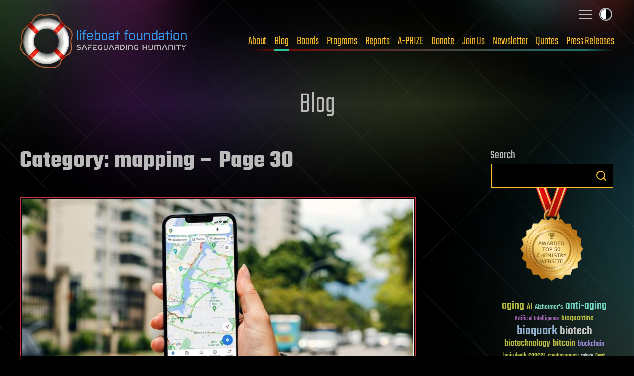

--- FILE ---
content_type: text/html; charset=UTF-8
request_url: https://russian.lifeboat.com/blog/category/mapping/page/30
body_size: 35185
content:
<!doctype html>
<html lang="en-US">

<head>
	<meta charset="UTF-8">
	<meta name="viewport" content="width=device-width, initial-scale=1">
	<meta property="og:site_name" content="Lifeboat News: The Blog">
	<link rel="canonical" href="https://lifeboat.com/blog/category/mapping/page/30" />
	<meta property="og:url" content="https://lifeboat.com/blog/category/mapping/page/30">

<title>Mapping &#8211; Lifeboat News: The Blog &#8211; Page 30</title>
<meta property="og:title" content="Mapping &#8211; Lifeboat News: The Blog &#8211; Page 30" />
<meta property="twitter:title" content="Mapping &#8211; Lifeboat News: The Blog &#8211; Page 30" />
<meta property="og:image" content="https://lifeboat.com/images/scientist.jpg" />
<meta property="og:description" content="The Lifeboat Foundation blog has tens of thousands of scientific blog posts!" />
<meta property="twitter:image" content="https://lifeboat.com/images/scientist.jpg" />
<meta property="twitter:description" content="The Lifeboat Foundation blog has tens of thousands of scientific blog posts!" />
<link rel='stylesheet' id='lifeboat-fonts-css' href='/fonts/fonts.css' media='all' />
<meta name='robots' content='max-image-preview:large' />
<link rel='dns-prefetch' href='//lifeboat.com' />
<link rel="alternate" type="application/rss+xml" title="Lifeboat News: The Blog &raquo; Feed" href="https://lifeboat.com/blog/feed" />
<link rel="alternate" type="application/rss+xml" title="Lifeboat News: The Blog &raquo; Comments Feed" href="https://lifeboat.com/blog/comments/feed" />
<link rel="alternate" type="application/rss+xml" title="Lifeboat News: The Blog &raquo; mapping Category Feed" href="https://lifeboat.com/blog/category/mapping/feed" />
<style id='wp-img-auto-sizes-contain-inline-css'>
img:is([sizes=auto i],[sizes^="auto," i]){contain-intrinsic-size:3000px 1500px}
/*# sourceURL=wp-img-auto-sizes-contain-inline-css */
</style>
<style id='wp-emoji-styles-inline-css'>

	img.wp-smiley, img.emoji {
		display: inline !important;
		border: none !important;
		box-shadow: none !important;
		height: 1em !important;
		width: 1em !important;
		margin: 0 0.07em !important;
		vertical-align: -0.1em !important;
		background: none !important;
		padding: 0 !important;
	}
/*# sourceURL=wp-emoji-styles-inline-css */
</style>
<style id='wp-block-library-inline-css'>
:root{--wp-block-synced-color:#7a00df;--wp-block-synced-color--rgb:122,0,223;--wp-bound-block-color:var(--wp-block-synced-color);--wp-editor-canvas-background:#ddd;--wp-admin-theme-color:#007cba;--wp-admin-theme-color--rgb:0,124,186;--wp-admin-theme-color-darker-10:#006ba1;--wp-admin-theme-color-darker-10--rgb:0,107,160.5;--wp-admin-theme-color-darker-20:#005a87;--wp-admin-theme-color-darker-20--rgb:0,90,135;--wp-admin-border-width-focus:2px}@media (min-resolution:192dpi){:root{--wp-admin-border-width-focus:1.5px}}.wp-element-button{cursor:pointer}:root .has-very-light-gray-background-color{background-color:#eee}:root .has-very-dark-gray-background-color{background-color:#313131}:root .has-very-light-gray-color{color:#eee}:root .has-very-dark-gray-color{color:#313131}:root .has-vivid-green-cyan-to-vivid-cyan-blue-gradient-background{background:linear-gradient(135deg,#00d084,#0693e3)}:root .has-purple-crush-gradient-background{background:linear-gradient(135deg,#34e2e4,#4721fb 50%,#ab1dfe)}:root .has-hazy-dawn-gradient-background{background:linear-gradient(135deg,#faaca8,#dad0ec)}:root .has-subdued-olive-gradient-background{background:linear-gradient(135deg,#fafae1,#67a671)}:root .has-atomic-cream-gradient-background{background:linear-gradient(135deg,#fdd79a,#004a59)}:root .has-nightshade-gradient-background{background:linear-gradient(135deg,#330968,#31cdcf)}:root .has-midnight-gradient-background{background:linear-gradient(135deg,#020381,#2874fc)}:root{--wp--preset--font-size--normal:16px;--wp--preset--font-size--huge:42px}.has-regular-font-size{font-size:1em}.has-larger-font-size{font-size:2.625em}.has-normal-font-size{font-size:var(--wp--preset--font-size--normal)}.has-huge-font-size{font-size:var(--wp--preset--font-size--huge)}.has-text-align-center{text-align:center}.has-text-align-left{text-align:left}.has-text-align-right{text-align:right}.has-fit-text{white-space:nowrap!important}#end-resizable-editor-section{display:none}.aligncenter{clear:both}.items-justified-left{justify-content:flex-start}.items-justified-center{justify-content:center}.items-justified-right{justify-content:flex-end}.items-justified-space-between{justify-content:space-between}.screen-reader-text{border:0;clip-path:inset(50%);height:1px;margin:-1px;overflow:hidden;padding:0;position:absolute;width:1px;word-wrap:normal!important}.screen-reader-text:focus{background-color:#ddd;clip-path:none;color:#444;display:block;font-size:1em;height:auto;left:5px;line-height:normal;padding:15px 23px 14px;text-decoration:none;top:5px;width:auto;z-index:100000}html :where(.has-border-color){border-style:solid}html :where([style*=border-top-color]){border-top-style:solid}html :where([style*=border-right-color]){border-right-style:solid}html :where([style*=border-bottom-color]){border-bottom-style:solid}html :where([style*=border-left-color]){border-left-style:solid}html :where([style*=border-width]){border-style:solid}html :where([style*=border-top-width]){border-top-style:solid}html :where([style*=border-right-width]){border-right-style:solid}html :where([style*=border-bottom-width]){border-bottom-style:solid}html :where([style*=border-left-width]){border-left-style:solid}html :where(img[class*=wp-image-]){height:auto;max-width:100%}:where(figure){margin:0 0 1em}html :where(.is-position-sticky){--wp-admin--admin-bar--position-offset:var(--wp-admin--admin-bar--height,0px)}@media screen and (max-width:600px){html :where(.is-position-sticky){--wp-admin--admin-bar--position-offset:0px}}

/*# sourceURL=wp-block-library-inline-css */
</style><style id='global-styles-inline-css'>
:root{--wp--preset--aspect-ratio--square: 1;--wp--preset--aspect-ratio--4-3: 4/3;--wp--preset--aspect-ratio--3-4: 3/4;--wp--preset--aspect-ratio--3-2: 3/2;--wp--preset--aspect-ratio--2-3: 2/3;--wp--preset--aspect-ratio--16-9: 16/9;--wp--preset--aspect-ratio--9-16: 9/16;--wp--preset--color--black: #000000;--wp--preset--color--cyan-bluish-gray: #abb8c3;--wp--preset--color--white: #ffffff;--wp--preset--color--pale-pink: #f78da7;--wp--preset--color--vivid-red: #cf2e2e;--wp--preset--color--luminous-vivid-orange: #ff6900;--wp--preset--color--luminous-vivid-amber: #fcb900;--wp--preset--color--light-green-cyan: #7bdcb5;--wp--preset--color--vivid-green-cyan: #00d084;--wp--preset--color--pale-cyan-blue: #8ed1fc;--wp--preset--color--vivid-cyan-blue: #0693e3;--wp--preset--color--vivid-purple: #9b51e0;--wp--preset--gradient--vivid-cyan-blue-to-vivid-purple: linear-gradient(135deg,rgb(6,147,227) 0%,rgb(155,81,224) 100%);--wp--preset--gradient--light-green-cyan-to-vivid-green-cyan: linear-gradient(135deg,rgb(122,220,180) 0%,rgb(0,208,130) 100%);--wp--preset--gradient--luminous-vivid-amber-to-luminous-vivid-orange: linear-gradient(135deg,rgb(252,185,0) 0%,rgb(255,105,0) 100%);--wp--preset--gradient--luminous-vivid-orange-to-vivid-red: linear-gradient(135deg,rgb(255,105,0) 0%,rgb(207,46,46) 100%);--wp--preset--gradient--very-light-gray-to-cyan-bluish-gray: linear-gradient(135deg,rgb(238,238,238) 0%,rgb(169,184,195) 100%);--wp--preset--gradient--cool-to-warm-spectrum: linear-gradient(135deg,rgb(74,234,220) 0%,rgb(151,120,209) 20%,rgb(207,42,186) 40%,rgb(238,44,130) 60%,rgb(251,105,98) 80%,rgb(254,248,76) 100%);--wp--preset--gradient--blush-light-purple: linear-gradient(135deg,rgb(255,206,236) 0%,rgb(152,150,240) 100%);--wp--preset--gradient--blush-bordeaux: linear-gradient(135deg,rgb(254,205,165) 0%,rgb(254,45,45) 50%,rgb(107,0,62) 100%);--wp--preset--gradient--luminous-dusk: linear-gradient(135deg,rgb(255,203,112) 0%,rgb(199,81,192) 50%,rgb(65,88,208) 100%);--wp--preset--gradient--pale-ocean: linear-gradient(135deg,rgb(255,245,203) 0%,rgb(182,227,212) 50%,rgb(51,167,181) 100%);--wp--preset--gradient--electric-grass: linear-gradient(135deg,rgb(202,248,128) 0%,rgb(113,206,126) 100%);--wp--preset--gradient--midnight: linear-gradient(135deg,rgb(2,3,129) 0%,rgb(40,116,252) 100%);--wp--preset--font-size--small: 13px;--wp--preset--font-size--medium: 20px;--wp--preset--font-size--large: 36px;--wp--preset--font-size--x-large: 42px;--wp--preset--spacing--20: 0.44rem;--wp--preset--spacing--30: 0.67rem;--wp--preset--spacing--40: 1rem;--wp--preset--spacing--50: 1.5rem;--wp--preset--spacing--60: 2.25rem;--wp--preset--spacing--70: 3.38rem;--wp--preset--spacing--80: 5.06rem;--wp--preset--shadow--natural: 6px 6px 9px rgba(0, 0, 0, 0.2);--wp--preset--shadow--deep: 12px 12px 50px rgba(0, 0, 0, 0.4);--wp--preset--shadow--sharp: 6px 6px 0px rgba(0, 0, 0, 0.2);--wp--preset--shadow--outlined: 6px 6px 0px -3px rgb(255, 255, 255), 6px 6px rgb(0, 0, 0);--wp--preset--shadow--crisp: 6px 6px 0px rgb(0, 0, 0);}:where(.is-layout-flex){gap: 0.5em;}:where(.is-layout-grid){gap: 0.5em;}body .is-layout-flex{display: flex;}.is-layout-flex{flex-wrap: wrap;align-items: center;}.is-layout-flex > :is(*, div){margin: 0;}body .is-layout-grid{display: grid;}.is-layout-grid > :is(*, div){margin: 0;}:where(.wp-block-columns.is-layout-flex){gap: 2em;}:where(.wp-block-columns.is-layout-grid){gap: 2em;}:where(.wp-block-post-template.is-layout-flex){gap: 1.25em;}:where(.wp-block-post-template.is-layout-grid){gap: 1.25em;}.has-black-color{color: var(--wp--preset--color--black) !important;}.has-cyan-bluish-gray-color{color: var(--wp--preset--color--cyan-bluish-gray) !important;}.has-white-color{color: var(--wp--preset--color--white) !important;}.has-pale-pink-color{color: var(--wp--preset--color--pale-pink) !important;}.has-vivid-red-color{color: var(--wp--preset--color--vivid-red) !important;}.has-luminous-vivid-orange-color{color: var(--wp--preset--color--luminous-vivid-orange) !important;}.has-luminous-vivid-amber-color{color: var(--wp--preset--color--luminous-vivid-amber) !important;}.has-light-green-cyan-color{color: var(--wp--preset--color--light-green-cyan) !important;}.has-vivid-green-cyan-color{color: var(--wp--preset--color--vivid-green-cyan) !important;}.has-pale-cyan-blue-color{color: var(--wp--preset--color--pale-cyan-blue) !important;}.has-vivid-cyan-blue-color{color: var(--wp--preset--color--vivid-cyan-blue) !important;}.has-vivid-purple-color{color: var(--wp--preset--color--vivid-purple) !important;}.has-black-background-color{background-color: var(--wp--preset--color--black) !important;}.has-cyan-bluish-gray-background-color{background-color: var(--wp--preset--color--cyan-bluish-gray) !important;}.has-white-background-color{background-color: var(--wp--preset--color--white) !important;}.has-pale-pink-background-color{background-color: var(--wp--preset--color--pale-pink) !important;}.has-vivid-red-background-color{background-color: var(--wp--preset--color--vivid-red) !important;}.has-luminous-vivid-orange-background-color{background-color: var(--wp--preset--color--luminous-vivid-orange) !important;}.has-luminous-vivid-amber-background-color{background-color: var(--wp--preset--color--luminous-vivid-amber) !important;}.has-light-green-cyan-background-color{background-color: var(--wp--preset--color--light-green-cyan) !important;}.has-vivid-green-cyan-background-color{background-color: var(--wp--preset--color--vivid-green-cyan) !important;}.has-pale-cyan-blue-background-color{background-color: var(--wp--preset--color--pale-cyan-blue) !important;}.has-vivid-cyan-blue-background-color{background-color: var(--wp--preset--color--vivid-cyan-blue) !important;}.has-vivid-purple-background-color{background-color: var(--wp--preset--color--vivid-purple) !important;}.has-black-border-color{border-color: var(--wp--preset--color--black) !important;}.has-cyan-bluish-gray-border-color{border-color: var(--wp--preset--color--cyan-bluish-gray) !important;}.has-white-border-color{border-color: var(--wp--preset--color--white) !important;}.has-pale-pink-border-color{border-color: var(--wp--preset--color--pale-pink) !important;}.has-vivid-red-border-color{border-color: var(--wp--preset--color--vivid-red) !important;}.has-luminous-vivid-orange-border-color{border-color: var(--wp--preset--color--luminous-vivid-orange) !important;}.has-luminous-vivid-amber-border-color{border-color: var(--wp--preset--color--luminous-vivid-amber) !important;}.has-light-green-cyan-border-color{border-color: var(--wp--preset--color--light-green-cyan) !important;}.has-vivid-green-cyan-border-color{border-color: var(--wp--preset--color--vivid-green-cyan) !important;}.has-pale-cyan-blue-border-color{border-color: var(--wp--preset--color--pale-cyan-blue) !important;}.has-vivid-cyan-blue-border-color{border-color: var(--wp--preset--color--vivid-cyan-blue) !important;}.has-vivid-purple-border-color{border-color: var(--wp--preset--color--vivid-purple) !important;}.has-vivid-cyan-blue-to-vivid-purple-gradient-background{background: var(--wp--preset--gradient--vivid-cyan-blue-to-vivid-purple) !important;}.has-light-green-cyan-to-vivid-green-cyan-gradient-background{background: var(--wp--preset--gradient--light-green-cyan-to-vivid-green-cyan) !important;}.has-luminous-vivid-amber-to-luminous-vivid-orange-gradient-background{background: var(--wp--preset--gradient--luminous-vivid-amber-to-luminous-vivid-orange) !important;}.has-luminous-vivid-orange-to-vivid-red-gradient-background{background: var(--wp--preset--gradient--luminous-vivid-orange-to-vivid-red) !important;}.has-very-light-gray-to-cyan-bluish-gray-gradient-background{background: var(--wp--preset--gradient--very-light-gray-to-cyan-bluish-gray) !important;}.has-cool-to-warm-spectrum-gradient-background{background: var(--wp--preset--gradient--cool-to-warm-spectrum) !important;}.has-blush-light-purple-gradient-background{background: var(--wp--preset--gradient--blush-light-purple) !important;}.has-blush-bordeaux-gradient-background{background: var(--wp--preset--gradient--blush-bordeaux) !important;}.has-luminous-dusk-gradient-background{background: var(--wp--preset--gradient--luminous-dusk) !important;}.has-pale-ocean-gradient-background{background: var(--wp--preset--gradient--pale-ocean) !important;}.has-electric-grass-gradient-background{background: var(--wp--preset--gradient--electric-grass) !important;}.has-midnight-gradient-background{background: var(--wp--preset--gradient--midnight) !important;}.has-small-font-size{font-size: var(--wp--preset--font-size--small) !important;}.has-medium-font-size{font-size: var(--wp--preset--font-size--medium) !important;}.has-large-font-size{font-size: var(--wp--preset--font-size--large) !important;}.has-x-large-font-size{font-size: var(--wp--preset--font-size--x-large) !important;}
/*# sourceURL=global-styles-inline-css */
</style>

<style id='classic-theme-styles-inline-css'>
/*! This file is auto-generated */
.wp-block-button__link{color:#fff;background-color:#32373c;border-radius:9999px;box-shadow:none;text-decoration:none;padding:calc(.667em + 2px) calc(1.333em + 2px);font-size:1.125em}.wp-block-file__button{background:#32373c;color:#fff;text-decoration:none}
/*# sourceURL=/wp-includes/css/classic-themes.min.css */
</style>
<link rel='stylesheet' id='new-smileys-css' href='https://lifeboat.com/blog/wp-content/plugins/new-smileys-master/new-smileys.css' media='all' />
<link rel='stylesheet' id='lifeboat-style-css' href='https://lifeboat.com/css/all.css' media='all' />
<script src="https://lifeboat.com/blog/wp-content/plugins/stop-user-enumeration/frontend/js/frontend.js" id="stop-user-enumeration-js" defer data-wp-strategy="defer"></script>
<script src="https://lifeboat.com/js/micromodal-min.js" id="lifeboat-micromodal-js"></script>
<script src="https://lifeboat.com/js/blog-min.js" id="lifeboat-blog-js"></script>
<link rel="https://api.w.org/" href="https://lifeboat.com/blog/wp-json/" /><link rel="alternate" title="JSON" type="application/json" href="https://lifeboat.com/blog/wp-json/wp/v2/categories/1965" /><link rel="EditURI" type="application/rsd+xml" title="RSD" href="https://lifeboat.com/blog/xmlrpc.php?rsd" />
<meta name="generator" content="WordPress 6.9" />
<script>
       window.addEventListener('load', function() {
           var width = window.innerWidth;
           document.cookie = 'screen_width=' + width;
       });
   </script> 
</head>

<body class="archive paged category category-mapping category-1965 paged-30 category-paged-30 wp-theme-lifeboat inner wp hfeed no-sidebar">
		<div id="page" class="site-wrap">
		<a class="skip-link screen-reader-text" href="#primary">Skip to content</a>

		<header class="site-head">
			<div class="wrapper">
				<div class="site-head__inner">
					<a href="/" aria-label="Lifeboat Foundation - home" class="site-head__brand">Lifeboat Foundation: Safeguarding Humanity</a>
					<nav class="nav | site-head__nav | font-sans" aria-label="Primary">
						<ul class="nav__list">
							<li><a href="/ex/about">About</a> </li>
							<li><a href="/blog" data-state="active">Blog</a> </li>
							<li><a href="/ex/boards">Boards</a> </li>
							<li><a href="/ex/programs">Programs</a> </li>
							<li><a href="/ex/reports">Reports</a> </li>
							<li><a href="/ex/a-prize">A-PRIZE</a> </li>
							<li><a href="/ex/donate">Donate</a> </li>
							<li><a href="/ex/join.us">Join Us</a> </li>
							<li><a href="/newsletter.cgi">Newsletter</a> </li>
							<li><a href="/ex/quotes">Quotes</a> </li>
							<li><a href="/ex/press.releases">Press Releases</a> </li>
						</ul>
					</nav>
				</div>
				<input type="checkbox" id="sitemap-toggler" class="visually-hidden">
				<label for="sitemap-toggler"><span>Toggle sitemap</span></label>
				<nav aria-label="Secondary" class="nav | site-head__nav-secondary">
					<div>
						<h2>Lifeboat Foundation <strong>Sitemap</strong></h2>
						<form method="GET" name="GoogleForm" autocomplete="off" action="https://www.google.com/search"> <input
                                                type="hidden" name="ie" value="UTF-8"> <input type="hidden" name="oe" value="UTF-8"> <input type="hidden"
                                                name="domains" value="lifeboat.com"> <input type="hidden" name="sitesearch" value="lifeboat.com"> <input
                                                type="text" name="q" id="search_text" placeholder="Search"> <button type="submit" name="btnG">
						<svg class="icon-search" data-name="Layer 1" xmlns="http://www.w3.org/2000/svg" viewBox="0 0 20 20">
									<defs>
										<style>
											.cls-1 {
												fill: none;
												stroke: #000;
												stroke-linecap: round;
												stroke-linejoin: round;
												stroke-width: 2px;
											}
										</style>
									</defs>
									<title>icon-search</title>
									<circle class="cls-1" cx="8.5" cy="8.5" r="7.5"></circle>
									<line class="cls-1" x1="19" y1="19" x2="13.8" y2="13.8"></line>
								</svg></button> </form>
					</div>
					<ul class="site-map">
						<li class="main-areas">
							<div>
								<h3>Main Areas</h3>
								<ul>
									<li><a href="/">Home</a></li>
									<li><a href="/ex/about">About</a></li>
									<li><a href="/ex/boards">Boards</a></li>
									<li><a href="/blog">Blog</a></li>
									<li><a href="/ex/programs">Programs</a></li>
									<li><a href="/ex/reports">Reports</a></li>
									<li><a href="/ex/a-prize">A-PRIZE</a></li>
									<li><a href="/ex/donate">Donate</a></li>
									<li><a href="/ex/join.us">Join Us</a></li>
									<li><a href="/newsletter.cgi">Newsletter</a></li>
									<li><a href="/ex/quotes">Quotes</a></li>
									<li><a href="/store">Store</a></li>
									<li><a href="/ex/press.releases">Press Releases</a></li>
								</ul>
							</div>
						</li>
						<li class="current-programs">
							<div>
								<h3>Current Programs</h3>
								<ul>
									<li><a href="/ex/aishield">AIShield</a></li>
									<li><a href="/ex/asteroidshield">AsteroidShield</a></li>
									<li><a href="/ex/bioshield">BioShield</a></li>
									<li><a href="/ex/infopreserver">InfoPreserver</a></li>
									<li><a href="/ex/internetshield">InternetShield</a></li>
									<li><a href="/ex/lifepreserver">LifePreserver</a></li>
									<li><a href="/ex/lifeshieldbunkers">LifeShield Bunkers</a></li>
									<li><a href="/ex/nanoshield">NanoShield</a></li>
									<li><a href="/ex/scientificfreedomshield">ScientificFreedomShield</a></li>
									<li><a href="/ex/securitypreserver">SecurityPreserver</a></li>
									<li><a href="/ex/spacehabitats">Space Habitats</a></li>
									<li><a href="/ex/x-risks-network">X-Risks Network</a></li>
								</ul>
							</div>
						</li>
						<li class="cool-places">
							<div>
								<h3>Cool Places</h3>
								<ul>
									<li><a href="/ex/arki">Ark I</a></li>
									<li><a href="/ex/blue.beauty">Blue Beauty</a></li>
									<li><a href="/ex/em">EM Launch</a></li>
									<li><a href="/ex/getas">GETAS</a></li>
									<li><a href="/ex/song">Official Song</a></li>
								</ul>
							</div>
						</li>
						<li class="working-together">
							<div>
								<h3>Working Together</h3>
								<ul>
									<li><a href="/ex/a-500">A-500</a></li>
									<li><a href="/ex/banners">Banners</a></li>
									<li><a href="/ex/fight.aids">FightAIDS@Home</a></li>
									<li><a href="/ex/folding.home">Folding@Home</a></li>
									<li><a href="/ex/forums">Forums</a></li>
									<li><a href="/ex/500">Lifeboat 500</a></li>
									<li><a href="/ex/links">Links</a></li>
									<li><a href="/ex/openings">Openings</a></li>
									<li><a href="/ex/spokesperson">Outreach</a></li>
									<li><a href="/ex/partnerships">Partnerships</a></li>
									<li><a href="/ex/rosetta.home">Rosetta@Home</a></li>
									<li><a href="/ex/volunteer">Volunteer Work</a></li>
								</ul>
							</div>
						</li>
						<li class="about-us">
							<div>
								<h3>About Us</h3>
								<ul>
									<li><a href="/ex/bitcoin">Bitcoin Endowment Fund</a></li>
									<li><a href="/ex/boards">Boards</a></li>
									<li><a href="/ex/directors">Board of Directors</a></li>
									<li><a href="/ex/contact.us">Contact Us</a></li>
									<li><a href="/ex/donor.date.list">Donor List</a></li>
									<li><a href="/ex/faq">FAQ</a></li>
									<li><a href="/ex/finances">Finances</a></li>
									<li><a href="/ex/guardian.award">Guardian Award</a></li>
									<li><a href="/ex/ai">Interactive Friendly AI</a></li>
									<li><a href="/ex/logo">Logo</a></li>
									<li><a href="/ex/mission.statement">Mission Statement</a></li>
									<li><a href="/ex/procedures">Procedures</a></li>
									<li><a href="/ex/staff">Staff</a></li>
									<li><a href="/ex/supplemental.faq">Supplemental FAQ</a></li>
									<li><a href="/ex/timeline">Timeline</a></li>
								</ul>
							</div>
						</li>
						<li class="more-programs">
							<div>
								<h3>More Programs</h3>
								<ul>
									<li><a href="/ex/alienshield">AlienShield</a></li>
									<li><a href="/ex/antimattershield">AntimatterShield</a></li>
									<li><a href="/ex/biopreserver">BioPreserver</a></li>
									<li><a href="/ex/blackholeshield">BlackHoleShield</a></li>
									<li><a href="/ex/climateshield">ClimateShield</a></li>
									<li><a href="/ex/commpreserver">CommPreserver</a></li>
									<li><a href="/ex/energypreserver">EnergyPreserver</a></li>
									<li><a href="/ex/gammarayshield">GammaRayShield</a></li>
									<li><a href="/ex/neuroethicsshield">NeuroethicsShield</a></li>
									<li><a href="/ex/nuclearshield">NuclearShield</a></li>
									<li><a href="/ex/particleacceleratorshield">ParticleAcceleratorShield</a></li>
									<li><a href="/ex/personalitypreserver">PersonalityPreserver</a></li>
									<li><a href="/ex/seedpreserver">SeedPreserver</a></li>
									<li><a href="/ex/sunshield">SunShield</a></li>
								</ul>
							</div>
						</li>
						<li class="educational">
							<div>
								<h3>Educational</h3>
								<ul>
									<li><a href="/ex/alexa">Alexa</a></li>
									<li><a href="/ex/books">Books</a></li>
									<li><a href="/ex/brochure">Brochure</a></li>
									<li><a href="/ex/coursework">Coursework</a></li>
									<li><a href="/ex/educational.videos">Educational Videos</a></li>
									<li><a href="/ex/fellows">Fellows</a></li>
									<li><a href="/ex/grants">Grants</a></li>
									<li><a href="/ex/interviews">Interviews</a></li>
									<li><a href="/ex/press.releases">Press Releases</a></li>
									<li><a href="/ex/resources">Resources</a></li>
									<li><a href="/ex/rss">RSS Tutorial</a></li>
									<li><a href="/ex/scholarship.info">Scholarships</a></li>
									<li><a href="https://x.com/LifeboatHQ">Twitter Feed</a></li>
									<li><a href="/ex/university.outreach">University Outreach</a></li>
									<li><a href="/ex/videos">Videos</a></li>
									<li><a href="/ex/whats.new">What's New</a></li>
									<li><a href="/ex/world.news">World News</a></li>
								</ul>
							</div>
						</li>
						<li class="misc">
							<div>
								<h3>Misc</h3>
								<ul>
									<li><a href="/ex/counterterrorism">Counterterrorism</a></li>
									<li><a href="https://italian.lifeboat.com/">Italian</a></li>
									<li><a href="/ex/legal">Legal</a></li>
									<li><a href="/ex/media">Media</a></li>
									<li><a href="/ex/vendor">Member Verification</a></li>
									<li><a href="/ex/services.cgi">Membership Benefits</a></li>
									<li><a href="/ex/privacy.policy">Privacy</a></li>
									<li><a href="https://russian.lifeboat.com/">Russian</a></li>
									<li><a href="/ex/vip">VIP</a></li>
								</ul>
							</div>
							<div>
								<p class="fund-campaigns">
									<a href="http://www.indiegogo.com/lifeboatfoundation"><svg class="logo-indiegogo" xmlns="http://www.w3.org/2000/svg" viewBox="0 0 600 85.5">
											<defs>
												<style>
													.cls-1 {
														fill: #e51075;
													}
												</style>
											</defs>
											<title>logo-indiegogo</title>
											<path class="cls-1" d="M0,1.1H22.8V84.5H0ZM81.2,39.6h.3V1h21.8V84.4h-21L56.1,41.1h-.3V84.4H34.1V1h24Zm78.9,3.2c0-20.9-5.9-21.5-15.6-21.5h-7V65.2h8c8.5,0,14.6-1.4,14.6-22.4ZM114.7,1.1H143c27.2,0,40.2,7.2,40.2,41.6,0,35.1-12.8,41.7-39.9,41.7H114.6C114.7,84.4,114.7,1.1,114.7,1.1Zm76.7,0h22.8V84.5H191.4V1.1ZM402.7,65.7c12.4,0,14.2-8.4,14.2-22.2,0-13.6-1.7-22.1-14.2-22.1s-14.3,8.4-14.3,22C388.4,57.3,390.2,65.7,402.7,65.7Zm0-65.7C434.5,0,440,20.4,440,42.8s-5.6,42.6-37.3,42.6S365.3,65,365.3,42.8C365.3,20.4,370.9,0,402.7,0Zm160,65.7c12.4,0,14.2-8.4,14.2-22.2,0-13.6-1.7-22.1-14.2-22.1s-14.3,8.4-14.3,22C548.4,57.3,550.1,65.7,562.7,65.7Zm0-65.7C594.5,0,600,20.4,600,42.8s-5.6,42.6-37.3,42.6S525.2,65,525.2,42.8C525.2,20.4,530.9,0,562.7,0ZM321.5,52.3,324,34.2h33.1V84.5h-21a69.68,69.68,0,0,1-12.9,1c-28,0-34.9-17.4-34.9-42.6C288.3,14,297.8.1,327.2.1c10.6,0,20.1,2.7,26.5,6.8L341.5,25.5a30.72,30.72,0,0,0-15.3-3.8c-9,0-15,2.4-15,21.9,0,18.8,3.6,23.5,14.1,23.5,11.2,0,10.9-4.1,10.9-13.3V52.3Zm160,0L484,34.2h33.1V84.5h-21a69.68,69.68,0,0,1-12.9,1c-28,0-34.9-17.4-34.9-42.6C448.3,14,457.8.1,487.2.1c10.6,0,20,2.7,26.5,6.8L501.5,25.5a30.72,30.72,0,0,0-15.3-3.8c-9,0-15,2.4-15,21.9,0,18.8,3.6,23.5,14.1,23.5,11.2,0,10.9-4.1,10.9-13.3V52.3ZM282.3,21.4H248V32.3h25.3l-2.8,19.8H247.9V64.6h34.3V84.4H225.6V1h56.7Z"></path>
										</svg></a>
									<a href="http://www.kickstarter.com/profile/lifeboatfoundation"><svg class="logo-kickstarter" data-name="Layer 1" xmlns="http://www.w3.org/2000/svg" viewBox="0 0 1643.42 191.99">
											<defs>
												<style>
													.cls-1 {
														fill: #141d10;
													}

													.cls-2 {
														fill: #7bc043;
													}
												</style>
											</defs>
											<title>logo-kickstarter</title>
											<g>
												<path class="cls-1" d="M60,66.57l33.88-49.1Q103.54,3.61,118.74,3.6a29.82,29.82,0,0,1,21.48,8.81,28.34,28.34,0,0,1,9.07,21.08,27.45,27.45,0,0,1-4.8,16L113.94,93.92l37.35,47.37a25.83,25.83,0,0,1,5.61,16.54,29.76,29.76,0,0,1-8.81,21.55,28.76,28.76,0,0,1-21.35,9q-13.74,0-20.94-8.94L60,122.34v31.49q0,13.48-4.67,20.95-8.55,13.6-24.82,13.6-14.81,0-23-10Q0,169.17,0,154V37.22q0-14.4,7.74-23.74Q15.87,3.61,30.15,3.6a29.54,29.54,0,0,1,22.68,9.88,25.09,25.09,0,0,1,6.41,11.07Q60,28,60,37.49Zm168.3-25.74v113q0,14.68-7.6,24.15-8.15,10.41-22.55,10.4a29.28,29.28,0,0,1-22.28-9.73q-7.6-8.15-7.6-24.82v-113q0-18.94,7.6-27.49,8.67-9.73,22.28-9.74t22.28,9.61Q228.35,22,228.34,40.83ZM336.39,0q33.21-.13,61.1,22.28,21.88,17.61,21.88,36.42,0,16-13.34,24.82a29.25,29.25,0,0,1-16.55,5.07,29.94,29.94,0,0,1-14-3.47q-2.81-1.47-13.88-13.48a35.28,35.28,0,0,0-50.76-.86,34.84,34.84,0,0,0-10.08,25.28,34.67,34.67,0,0,0,10.08,25.15,33.33,33.33,0,0,0,24.88,10.34q12.27,0,22.81-8.27,6.54-6.27,12.94-12.54,6.94-6,17.61-6a29.75,29.75,0,0,1,21.28,8.61,27.78,27.78,0,0,1,9,20.88q0,16.68-19.61,33.75-27.5,24-63.51,24a95.92,95.92,0,0,1-42-9.48,94.57,94.57,0,0,1-39.69-35.29,93.23,93.23,0,0,1-14.74-50.9q0-41.34,30.69-70.43Q297.55.26,336.39,0ZM490.48,66.57l33.89-49.1Q534,3.61,549.19,3.6a29.82,29.82,0,0,1,21.48,8.81,28.34,28.34,0,0,1,9.07,21.08,27.45,27.45,0,0,1-4.8,16L544.39,93.92l37.35,47.37a25.83,25.83,0,0,1,5.61,16.54,29.76,29.76,0,0,1-8.81,21.55,28.76,28.76,0,0,1-21.35,9q-13.74,0-20.94-8.94l-45.77-57.1v31.49q0,13.48-4.67,20.95-8.54,13.6-24.81,13.6-14.81,0-22.95-10-7.6-9.21-7.6-24.42V37.22q0-14.4,7.74-23.74,8.13-9.87,22.41-9.88a29.54,29.54,0,0,1,22.68,9.88,25,25,0,0,1,6.4,11.07q.81,3.47.8,12.94Z"></path>
												<path class="cls-2" d="M624.91,118.21q10,0,21.35,8.8,14.15,11.08,19.35,11.07,7.74,0,7.73-8,0-4.4-4.53-7.47-2.4-1.6-26.95-10.27Q601.71,98.2,601.7,60q0-28.81,21.21-45.49Q641.45,0,668.81,0q23.61,0,41.09,11.27t17.48,29q0,10.68-6.61,17.81t-17.14,7.14q-11.07,0-24.55-10.54-8.4-6.53-12.67-6.53-7.33,0-7.34,7.2,0,6.81,18.14,12.41Q702.31,75.66,716,87q18.27,15.21,18.28,42.69,0,29.9-20.55,46.7Q694.69,192,664.14,192t-50.57-16.28q-16-12.94-16-30.29a26,26,0,0,1,7.88-19.34A27.15,27.15,0,0,1,624.91,118.21ZM785.55,60.84H769.67q-13.21,0-21.88-7.2Q738.58,45.9,738.58,33a28.27,28.27,0,0,1,4.34-14.88A24.52,24.52,0,0,1,754.13,7.94q6.87-3,32.62-3h60.57q22.27,0,28.82,2.67a24.49,24.49,0,0,1,11.67,10.07,27.84,27.84,0,0,1,4.47,15q0,12.41-9.87,21.62-7.06,6.52-23.08,6.53H845.58v90.72q0,14.82-5.07,22.95-8.53,13.61-24.68,13.61T791,175.71q-5.47-7.74-5.47-23.48Zm146,102.6q-4.28,10.13-8.81,15.07a28.79,28.79,0,0,1-22,9.87q-15.88,0-24.68-12.81a29.49,29.49,0,0,1-5.21-17.07,37.34,37.34,0,0,1,3.74-15.88l57-121.27Q939.78,3.6,959.12,3.6q19.62,0,28.15,18.28l57.51,122.21a33.88,33.88,0,0,1,3.47,14.54,30,30,0,0,1-30.16,29.75q-11.61,0-19.34-7.2-5.75-5.33-11.48-17.74Zm249.42-46.57,14.13,22.68a36.5,36.5,0,0,1,5.88,19.48,27.84,27.84,0,0,1-8.74,21,29.88,29.88,0,0,1-21.41,8.33q-16.29,0-24.69-13.87L1121,133.42V158.1a30.08,30.08,0,0,1-8.34,21.48,27.7,27.7,0,0,1-21,8.8q-15.48,0-23.48-11.07-7.2-9.74-7.2-25.62V39.49q0-34.54,37.22-34.55h38.16a61.34,61.34,0,0,1,35,10.87A64,64,0,0,1,1194.93,44a66.17,66.17,0,0,1,5.61,26.28Q1200.54,95,1180.93,116.87Zm71.34-56h-15.88q-13.2,0-21.87-7.2-9.21-7.74-9.21-20.68a28.35,28.35,0,0,1,4.33-14.88,24.52,24.52,0,0,1,11.21-10.14q6.87-3,32.62-3H1314q22.28,0,28.82,2.67a24.51,24.51,0,0,1,11.68,10.07,27.92,27.92,0,0,1,4.46,15q0,12.41-9.87,21.62-7.07,6.52-23.08,6.53h-13.74v90.72q0,14.82-5.07,22.95-8.54,13.61-24.68,13.61t-24.82-12.41q-5.48-7.74-5.47-23.48Zm178,69.91h27.28q16.92,0,25.17,6.94a26.73,26.73,0,0,1,9.72,21.34q0,13.35-9.74,21.62-7.61,6.4-25,6.4H1410.9q-16.55,0-22.68-2.53-12-4.94-15.87-16.15-2.41-7.2-2.4-23.61v-99c0-8.28.26-13.83.79-16.68a27.77,27.77,0,0,1,7.08-14.68,29.11,29.11,0,0,1,16.27-8.68q4.67-.78,19-.79h35.89q14.67,0,17.08.27,9.6.93,15.73,5.6,11,8.27,11,21.61,0,14.4-9.59,22-8.52,6.8-23.3,6.8h-29.55V73.65h23.55q10.37,0,17.16,5.47,7.18,5.86,7.19,16.14,0,21.75-26.48,21.75h-21.42Zm193.16-13.88,14.14,22.68a36.58,36.58,0,0,1,5.87,19.48,27.84,27.84,0,0,1-8.74,21,29.88,29.88,0,0,1-21.41,8.33q-16.29,0-24.68-13.87l-25.09-41.09V158.1a30.08,30.08,0,0,1-8.34,21.48,27.7,27.7,0,0,1-21,8.8q-15.48,0-23.48-11.07-7.2-9.74-7.2-25.62V39.49q0-34.54,37.22-34.55h38.15a61.33,61.33,0,0,1,35,10.87A64,64,0,0,1,1637.41,44,66.17,66.17,0,0,1,1643,70.31Q1643,95,1623.41,116.87Z"></path>
											</g>
										</svg></a>
								</p>
								<ul class="social">
									<li> <a href="https://www.facebook.com/groups/lifeboatfoundation" aria-label="Facebook"><svg class="icon-facebook" data-name="Layer 1" xmlns="http://www.w3.org/2000/svg" viewBox="0 0 114.32 125.82">
												<title>icon-facebook</title>
												<path d="M57.16,8a12,12,0,0,1,6,1.61l37.16,21.45a12,12,0,0,1,6,10.39V84.36a12,12,0,0,1-6,10.39L63.16,116.21a12,12,0,0,1-12,0L14,94.76A12,12,0,0,1,8,84.37V41.46a12,12,0,0,1,6-10.39L51.16,9.61a12,12,0,0,1,6-1.61m0-8a20,20,0,0,0-10,2.68L10,24.14A20,20,0,0,0,0,41.46v42.9a20,20,0,0,0,10,17.32l37.16,21.46a20,20,0,0,0,20,0l37.16-21.45a20,20,0,0,0,10-17.32V41.46a20,20,0,0,0-10-17.32L67.16,2.68A20,20,0,0,0,57.16,0Z"></path>
												<path d="M 70.2,66.6 72,55 H 60.8 v -7.6 c 0,-3.2 1.6,-6.3 6.6,-6.3 h 5.1 v -9.9 c 0,0 -4.6,-0.8 -9,-0.8 -9.3,0 -15.3,5.6 -15.3,15.7 V 55 H 38 V 66.6 H 48.2 V 94.7 H 60.8 V 66.6 Z"></path>
											</svg></a> </li>
									<li><a href="https://x.com/LifeboatHQ" aria-label="Twitter"><svg class="icon-twitter" data-name="Layer 1" xmlns="http://www.w3.org/2000/svg" viewBox="0 0 114.32 125.82">
												<title>icon-twitter</title>
												<path d="M57.16,8a12,12,0,0,1,6,1.61l37.16,21.45a12,12,0,0,1,6,10.39V84.36a12,12,0,0,1-6,10.39L63.16,116.21a12,12,0,0,1-12,0L14,94.76A12,12,0,0,1,8,84.37V41.46a12,12,0,0,1,6-10.39L51.16,9.61a12,12,0,0,1,6-1.61m0-8a20,20,0,0,0-10,2.68L10,24.14A20,20,0,0,0,0,41.46v42.9a20,20,0,0,0,10,17.32l37.16,21.46a20,20,0,0,0,20,0l37.16-21.45a20,20,0,0,0,10-17.32V41.46a20,20,0,0,0-10-17.32L67.16,2.68A20,20,0,0,0,57.16,0Z"></path>
												<path d="m 76.9,34.8 h 9.8 l -21.4,24.3 25,33.1 H 70.6 L 55.3,72.1 37.7,92.2 H 27.9 L 50.6,66.1 26.6,34.7 h 20.1 l 13.9,18.4 z m -3.4,51.7 h 5.4 l -35,-46.2 h -5.8 z"></path>
											</svg></a></li>
									<li><a href="https://www.linkedin.com/groups/35656" aria-label="LinkedIn"><svg class="icon-linkedin" data-name="Layer 1" xmlns="http://www.w3.org/2000/svg" viewBox="0 0 114.32 125.82">
												<title>icon-linkedin</title>
												<path d="M57.16,8a12,12,0,0,1,6,1.61l37.16,21.45a12,12,0,0,1,6,10.39V84.36a12,12,0,0,1-6,10.39L63.16,116.21a12,12,0,0,1-12,0L14,94.76A12,12,0,0,1,8,84.37V41.46a12,12,0,0,1,6-10.39L51.16,9.61a12,12,0,0,1,6-1.61m0-8a20,20,0,0,0-10,2.68L10,24.14A20,20,0,0,0,0,41.46v42.9a20,20,0,0,0,10,17.32l37.16,21.46a20,20,0,0,0,20,0l37.16-21.45a20,20,0,0,0,10-17.32V41.46a20,20,0,0,0-10-17.32L67.16,2.68A20,20,0,0,0,57.16,0Z"></path>
												<path d="M85.16,30.91h-56a4,4,0,0,0-4,4v56a4,4,0,0,0,4,4h56a4,4,0,0,0,4-4v-56A4,4,0,0,0,85.16,30.91Zm-40,54h-10v-30h10Zm-5-34a6,6,0,1,1,6-6A6,6,0,0,1,40.16,50.91Zm39,34h-10v-20c0-1.66-2.24-3-5-3-4,0-5,5.34-5,7v16h-10v-30h10v7c0-5,4.48-7,10-7a10,10,0,0,1,10,10Z"></path>
											</svg></a></li>
									<li><a href="https://youtube.com/LifeboatHQ" aria-label="YouTube"><svg class="icon-youtube" data-name="Layer 1" xmlns="http://www.w3.org/2000/svg" viewBox="0 0 114.32 125.82">
												<title>icon-yt</title>
												<path d="M57.16,8a12,12,0,0,1,6,1.61l37.16,21.45a12,12,0,0,1,6,10.39V84.36a12,12,0,0,1-6,10.39L63.16,116.21a12,12,0,0,1-12,0L14,94.76A12,12,0,0,1,8,84.37V41.46a12,12,0,0,1,6-10.39L51.16,9.61a12,12,0,0,1,6-1.61m0-8a20,20,0,0,0-10,2.68L10,24.14A20,20,0,0,0,0,41.46v42.9a20,20,0,0,0,10,17.32l37.16,21.46a20,20,0,0,0,20,0l37.16-21.45a20,20,0,0,0,10-17.32V41.46a20,20,0,0,0-10-17.32L67.16,2.68A20,20,0,0,0,57.16,0Z"></path>
  												<path d="m 95.2,48.8 c -0.9,-3.4 -3.6,-6.1 -7,-7 -6.2,-1.7 -31,-1.7 -31,-1.7 0,0 -24.8,0 -31,1.7 -3.4,0.9 -6.1,3.6 -7,7 -1.7,6.2 -1.7,16.1 -1.7,16.1 0,0 0,9.9 1.7,16.1 0.9,3.4 3.6,6.1 7,7 6.2,1.7 31,1.7 31,1.7 0,0 24.8,0 31,-1.7 3.4,-0.9 6.1,-3.6 7,-7 1.7,-6.2 1.7,-16.1 1.7,-16.1 0,0 0,-9.9 -1.7,-16.1 z m -46,26.5 V 51.5 l 21.7,11.9 z" />
											</svg></a></li>
									<li><a href="https://rumble.com/LifeboatHQ" aria-label="Rumble"><svg class="icon-rumble" data-name="Layer 1" xmlns="http://www.w3.org/2000/svg" viewBox="0 0 114.32 125.82">
												<title>icon-rumble</title>
												<path d="M57.16,8a12,12,0,0,1,6,1.61l37.16,21.45a12,12,0,0,1,6,10.39V84.36a12,12,0,0,1-6,10.39L63.16,116.21a12,12,0,0,1-12,0L14,94.76A12,12,0,0,1,8,84.37V41.46a12,12,0,0,1,6-10.39L51.16,9.61a12,12,0,0,1,6-1.61m0-8a20,20,0,0,0-10,2.68L10,24.14A20,20,0,0,0,0,41.46v42.9a20,20,0,0,0,10,17.32l37.16,21.46a20,20,0,0,0,20,0l37.16-21.45a20,20,0,0,0,10-17.32V41.46a20,20,0,0,0-10-17.32L67.16,2.68A20,20,0,0,0,57.16,0Z"></path>
												<path d="m 57.2,8 c 2.1,0 4.2,0.6 6,1.6 l 37.2,21.5 c 3.7,2.1 6,6.1 6,10.4 v 42.9 c 0,4.3 -2.3,8.2 -6,10.4 l -37.2,21.4 c -3.7,2.1 -8.3,2.1 -12,0 L 14,94.7 C 10.3,92.6 8,88.6 8,84.3 V 41.4 C 8,37.1 10.3,33.2 14,31 L 51.2,9.6 C 53,8.5 55.1,8 57.2,8 m 0,-8 c -3.5,0 -7,0.9 -10,2.7 L 10,24.1 C 3.8,27.7 0,34.3 0,41.4 v 42.9 c 0,7.1 3.8,13.7 10,17.3 l 37.2,21.5 c 6.2,3.6 13.8,3.6 20,0 l 37.2,-21.5 c 6.2,-3.6 10,-10.2 10,-17.3 V 41.4 c 0,-7.1 -3.8,-13.7 -10,-17.3 L 67.2,2.7 C 64.2,0.9 60.7,0 57.2,0 Z" />
		  										<path d="m 65.7,67.9 c 2.2,-1.8 2.2,-5.2 0,-7 C 62.5,58.3 59.1,56 55.4,54.2 52.8,53 50,54.7 49.6,57.6 c -0.6,4.5 -0.7,8.9 -0.3,13.2 0.3,2.9 3.1,4.7 5.7,3.6 3.8,-1.6 7.4,-3.8 10.7,-6.5 z M 82.3,55 c 4.9,5.3 4.9,13.5 0,18.9 C 73.9,83.1 63,89.7 50.9,92.7 44.5,94.3 37.9,90.5 36.1,84.1 32.4,71.6 33,57.5 36.5,45 c 1.9,-6.6 8,-10.7 14.4,-9.2 11.9,2.8 23,10 31.4,19.2 z" />
											</svg></a></li>
								</ul>
							</div>
						</li>
					</ul>
				</nav>
				<a role="presentation" id="theme-toggler" class="dark">Toggle light / dark theme</a>
			</div>
		</header>
		<div class="wrapper">
			<div class="inner-intro">
				<h1><a href="https://lifeboat.com/blog">Blog</a></h1>
			</div>
			<div class="inner-content mobile-reverse-order">

	<main id="primary" class="site-main">

		
			<header class="page-header">
				<h1 class="page-title">Category: <span>mapping</span> &#8211; Page 30</h1>			</header><!-- .page-header -->

			
<article id="post-182039" class="post-182039 post type-post status-publish format-standard hentry category-mapping category-robotics-ai">
  <figure class="entry-thumbnail">
    <a href="https://lifeboat.com/blog/2024/02/generative-ai-is-coming-to-google-maps" class="thumbnail-wrapper"><img src="https://lifeboat.com/blog.images/generative-ai-is-coming-to-google-maps2.jpg" alt="" /></a>  </figure>
  <div class="entry-details">
    <header class="entry-header">
      <span class="posted-on"><time class="entry-date published updated" datetime="2024-02-04T16:23:51-06:00"><a href="https://lifeboat.com/blog/2024/02/generative-ai-is-coming-to-google-maps" rel="bookmark">Feb 4<br />2024</a></time></span>      <h2 class="entry-title"><a href="https://lifeboat.com/blog/2024/02/generative-ai-is-coming-to-google-maps" rel="bookmark">Generative AI Is Coming To Google Maps</a></h2>    </header><!-- .entry-header -->
        <div class="entry-content">
      <p><a class="aligncenter blog-photo" href="https://lifeboat.com/blog.images/generative-ai-is-coming-to-google-maps2.jpg"></a></p>
<p>The feature will make it easier for you to get suggestions on the perfect place to go.</p>
          </div><!-- .entry-content -->
    <footer class="entry-footer">
              <div class="entry-meta">
          <p>Posted <span class="byline"> by <span class="author vcard"><a class="url fn n" href="https://lifeboat.com/blog/author/shailesh-prasad">Shailesh Prasad</a></span></span> <span class="cat-links">in <a href="https://lifeboat.com/blog/category/mapping" rel="category tag">mapping</a>, <a href="https://lifeboat.com/blog/category/robotics-ai" rel="category tag">robotics/AI</a></span></p>
        </div><!-- .entry-meta -->
            <div class='more-link-wrapper'><a class='button secondary more-link' href="https://www.pcmag.com/news/generative-ai-is-coming-to-google-maps">Read more</a></div>    </footer>
  </div>
</article><!-- #post-182039 -->

<article id="post-181976" class="post-181976 post type-post status-publish format-standard hentry category-mapping category-robotics-ai">
  <figure class="entry-thumbnail">
    <a href="https://lifeboat.com/blog/2024/02/cmu-robotics-devise-robots-to-fix-faulty-gas-pipelines-saves-millions" class="thumbnail-wrapper"><img src="https://lifeboat.com/blog.images/cmu-robotics-devise-robots-to-fix-faulty-gas-pipelines-saves-millions2.jpg" alt="" /></a>  </figure>
  <div class="entry-details">
    <header class="entry-header">
      <span class="posted-on"><time class="entry-date published updated" datetime="2024-02-03T14:27:12-06:00"><a href="https://lifeboat.com/blog/2024/02/cmu-robotics-devise-robots-to-fix-faulty-gas-pipelines-saves-millions" rel="bookmark">Feb 3<br />2024</a></time></span>      <h2 class="entry-title"><a href="https://lifeboat.com/blog/2024/02/cmu-robotics-devise-robots-to-fix-faulty-gas-pipelines-saves-millions" rel="bookmark">CMU Robotics devise robots to fix faulty gas pipelines, saves millions</a></h2>    </header><!-- .entry-header -->
        <div class="entry-content">
      <p><a class="aligncenter blog-photo" href="https://lifeboat.com/blog.images/cmu-robotics-devise-robots-to-fix-faulty-gas-pipelines-saves-millions2.jpg"></a></p>
<p>Dive into the world of advanced robotics as Carnegie Mellon University pioneers a modular robotic system for inspecting and repairing natural gas pipelines.</p>
<hr>
<p>See how CMU’s wheeled robot helps gas pipeline maintenance, from mapping the hidden pipelines to on-the-spot repairs.</p>
          </div><!-- .entry-content -->
    <footer class="entry-footer">
              <div class="entry-meta">
          <p>Posted <span class="byline"> by <span class="author vcard"><a class="url fn n" href="https://lifeboat.com/blog/author/gemechu-taye">Gemechu Taye</a></span></span> <span class="cat-links">in <a href="https://lifeboat.com/blog/category/mapping" rel="category tag">mapping</a>, <a href="https://lifeboat.com/blog/category/robotics-ai" rel="category tag">robotics/AI</a></span></p>
        </div><!-- .entry-meta -->
            <div class='more-link-wrapper'><a class='button secondary more-link' href="https://interestingengineering.com/innovation/cmu-robotics-devise-robots-to-fix-faulty-gas-pipelines-saves-millions">Read more</a></div>    </footer>
  </div>
</article><!-- #post-181976 -->

<article id="post-181907" class="post-181907 post type-post status-publish format-standard hentry category-mapping category-space">
  <figure class="entry-thumbnail">
    <a href="https://lifeboat.com/blog/2024/02/nasa-europa-clipper-is-packed-up-for-its-trip-to-jupiter" class="thumbnail-wrapper"><img src="https://lifeboat.com/blog.images/nasa-europa-clipper-is-packed-up-for-its-trip-to-jupiter.jpg" alt="" /></a>  </figure>
  <div class="entry-details">
    <header class="entry-header">
      <span class="posted-on"><time class="entry-date published updated" datetime="2024-02-02T18:23:24-06:00"><a href="https://lifeboat.com/blog/2024/02/nasa-europa-clipper-is-packed-up-for-its-trip-to-jupiter" rel="bookmark">Feb 2<br />2024</a></time></span>      <h2 class="entry-title"><a href="https://lifeboat.com/blog/2024/02/nasa-europa-clipper-is-packed-up-for-its-trip-to-jupiter" rel="bookmark">NASA Europa Clipper is Packed Up for its Trip to Jupiter</a></h2>    </header><!-- .entry-header -->
        <div class="entry-content">
      <p><a class="aligncenter blog-photo" href="https://lifeboat.com/blog.images/nasa-europa-clipper-is-packed-up-for-its-trip-to-jupiter.jpg"></a></p>
<p>A mission more than a decade in the making, <a href="https://europa.nasa.gov/">NASA’s Europa Clipper</a> is slated to greatly expand our understanding of Jupiter’s icy moon, Europa, including whether it could support life. These findings will be conducted by a suite of powerful instruments contributed by a myriad of academic and research institutions across the United States. Recently, NASA JPL <a href="https://www.jpl.nasa.gov/news/poised-for-science-nasas-europa-clipper-instruments-are-all-aboard">finished installing</a> all these instruments on the pioneering spacecraft, bringing it one major step closer to its launch, which is currently scheduled for October of this year.</p>
<p>“The instruments work together hand in hand to answer our most pressing questions about Europa,” said Dr. Robert Pappalardo, who is the project scientist on Europa Clipper. “We will learn what makes Europa tick, from its core and rocky interior to its ocean and ice shell to its very thin atmosphere and the surrounding space environment.”</p>
<p>The <a href="https://europa.nasa.gov/spacecraft/instruments/">nine instruments</a> that will be responsible for accomplishing the fantastic science during the mission include the Europa Imaging System (EIS), Europa Thermal Emission Imaging System (E-THEMIS), Europa Ultraviolet Spectrograph (Europa-UVS), Mapping Imaging Spectrometer for Europa (MISE), Europa Clipper Magnetometer (ECM), Plasma Instrument for Magnetic Sounding (PIMS), Radar for Europa Assessment and Sounding: Ocean to Near-surface (REASON), MAss Spectrometer for Planetary EXploration/Europa (MASPEX), SUrface Dust Analyzer (SUDA).</p>
          </div><!-- .entry-content -->
    <footer class="entry-footer">
              <div class="entry-meta">
          <p>Posted <span class="byline"> by <span class="author vcard"><a class="url fn n" href="https://lifeboat.com/blog/author/laurence-tognetti">Laurence Tognetti</a></span></span> <span class="cat-links">in <a href="https://lifeboat.com/blog/category/mapping" rel="category tag">mapping</a>, <a href="https://lifeboat.com/blog/category/space" rel="category tag">space</a></span></p>
        </div><!-- .entry-meta -->
            <div class='more-link-wrapper'><a class='button secondary more-link' href="https://www.labroots.com/trending/space/26615/nasa-europa-clipper-packed-trip-jupiter-2">Read more</a></div>    </footer>
  </div>
</article><!-- #post-181907 -->

<article id="post-181904" class="post-181904 post type-post status-publish format-standard hentry category-computing category-mapping category-neuroscience">
  <figure class="entry-thumbnail">
    <a href="https://lifeboat.com/blog/2024/02/brain-connection-maps-help-boost-neuromorphic-chips" class="thumbnail-wrapper"><img src="https://lifeboat.com/blog.images/brain-connection-maps-help-boost-neuromorphic-chips2.jpg" alt="" /></a>  </figure>
  <div class="entry-details">
    <header class="entry-header">
      <span class="posted-on"><time class="entry-date published updated" datetime="2024-02-02T14:25:02-06:00"><a href="https://lifeboat.com/blog/2024/02/brain-connection-maps-help-boost-neuromorphic-chips" rel="bookmark">Feb 2<br />2024</a></time></span>      <h2 class="entry-title"><a href="https://lifeboat.com/blog/2024/02/brain-connection-maps-help-boost-neuromorphic-chips" rel="bookmark">Brain Connection Maps Help Boost Neuromorphic Chips</a></h2>    </header><!-- .entry-header -->
        <div class="entry-content">
      <p><a class="aligncenter blog-photo" href="https://lifeboat.com/blog.images/brain-connection-maps-help-boost-neuromorphic-chips2.jpg"></a></p>
<p>“Connectomes” among species provide chip-design inspiration.</p>
          </div><!-- .entry-content -->
    <footer class="entry-footer">
              <div class="entry-meta">
          <p>Posted <span class="byline"> by <span class="author vcard"><a class="url fn n" href="https://lifeboat.com/blog/author/genevieve-ohagan">Genevieve Klien</a></span></span> <span class="cat-links">in <a href="https://lifeboat.com/blog/category/computing" rel="category tag">computing</a>, <a href="https://lifeboat.com/blog/category/mapping" rel="category tag">mapping</a>, <a href="https://lifeboat.com/blog/category/neuroscience" rel="category tag">neuroscience</a></span></p>
        </div><!-- .entry-meta -->
            <div class='more-link-wrapper'><a class='button secondary more-link' href="https://spectrum.ieee.org/connectome-neuromorphic-chips">Read more</a></div>    </footer>
  </div>
</article><!-- #post-181904 -->

<article id="post-181869" class="post-181869 post type-post status-publish format-standard hentry category-information-science category-mapping category-robotics-ai">
  <figure class="entry-thumbnail">
    <a href="https://lifeboat.com/blog/2024/02/mapping-the-brain-the-largest-neuron-projectome-unveiled" class="thumbnail-wrapper"><img src="https://lifeboat.com/blog.images/mapping-the-brain-the-largest-neuron-projectome-unveiled3.jpg" alt="" /></a>  </figure>
  <div class="entry-details">
    <header class="entry-header">
      <span class="posted-on"><time class="entry-date published updated" datetime="2024-02-01T22:24:40-06:00"><a href="https://lifeboat.com/blog/2024/02/mapping-the-brain-the-largest-neuron-projectome-unveiled" rel="bookmark">Feb 1<br />2024</a></time></span>      <h2 class="entry-title"><a href="https://lifeboat.com/blog/2024/02/mapping-the-brain-the-largest-neuron-projectome-unveiled" rel="bookmark">Mapping the Brain: The Largest Neuron Projectome Unveiled</a></h2>    </header><!-- .entry-header -->
        <div class="entry-content">
      <p><a class="aligncenter blog-photo" href="https://lifeboat.com/blog.images/mapping-the-brain-the-largest-neuron-projectome-unveiled3.jpg"></a></p>
<p>Researchers mapped over 10,000 mouse hippocampal #neurons, creating the world’s most comprehensive database of single-neuron #connectivity #patterns.</p>
<hr>
<p>
<strong>Summary: </strong>Researchers unveiled the most extensive single-neuron projectome database to date, featuring over 10,000 mouse hippocampal neurons.</p>
<p>The study provides an unprecedented view of the spatial connectivity patterns at the mesoscopic level, crucial for understanding learning, memory, and emotional processing in the hippocampus. By employing machine learning algorithms for categorizing axonal trajectories and integrating spatial transcriptome data, researchers identified 43 distinct projectome cell types, revealing intricate projection patterns and soma locations’ correspondence to projection targets.</p>
<p>This work, accessible via the Digital Brain CEBSIT portal, lays the structural foundation for advancing our knowledge of hippocampal functions and their molecular underpinnings.</p>
          </div><!-- .entry-content -->
    <footer class="entry-footer">
              <div class="entry-meta">
          <p>Posted <span class="byline"> by <span class="author vcard"><a class="url fn n" href="https://lifeboat.com/blog/author/cecile-g-tamura">Cecile G. Tamura</a></span></span> <span class="cat-links">in <a href="https://lifeboat.com/blog/category/information-science" rel="category tag">information science</a>, <a href="https://lifeboat.com/blog/category/mapping" rel="category tag">mapping</a>, <a href="https://lifeboat.com/blog/category/robotics-ai" rel="category tag">robotics/AI</a></span></p>
        </div><!-- .entry-meta -->
            <div class='more-link-wrapper'><a class='button secondary more-link' href="https://neurosciencenews.com/hippocampus-projectome-25550/">Read more</a></div>    </footer>
  </div>
</article><!-- #post-181869 -->

<article id="post-181859" class="post-181859 post type-post status-publish format-standard hentry category-mapping category-robotics-ai">
  <figure class="entry-thumbnail">
    <a href="https://lifeboat.com/blog/2024/02/google-maps-experiments-with-generative-ai-to-improve-discovery" class="thumbnail-wrapper"><img src="https://lifeboat.com/blog.images/google-maps-experiments-with-generative-ai-to-improve-discovery.jpg" alt="" /></a>  </figure>
  <div class="entry-details">
    <header class="entry-header">
      <span class="posted-on"><time class="entry-date published updated" datetime="2024-02-01T16:26:12-06:00"><a href="https://lifeboat.com/blog/2024/02/google-maps-experiments-with-generative-ai-to-improve-discovery" rel="bookmark">Feb 1<br />2024</a></time></span>      <h2 class="entry-title"><a href="https://lifeboat.com/blog/2024/02/google-maps-experiments-with-generative-ai-to-improve-discovery" rel="bookmark">Google Maps experiments with generative AI to improve discovery</a></h2>    </header><!-- .entry-header -->
        <div class="entry-content">
      <p><a class="aligncenter blog-photo" href="https://lifeboat.com/blog.images/google-maps-experiments-with-generative-ai-to-improve-discovery.jpg"></a></p>
<p>Google Maps is introducing a generative AI feature to help you discover new places, the company <a href="https://blog.google/products/maps/google-maps-generative-ai-local-guides/" target="_blank" rel="noopener">announced</a> today.</p>
<p>Using large language models (LLMs), the new feature analyzes the over 250 million locations on Google Maps and contributions from over 300 million Local Guides to pull up suggestions based on what you’re looking for. For instance, if you want to find cool thrift shops in San Francisco, you can search “places with a vintage vibe in SF,” and Maps will generate shopping recommendations organized by categories, as well as “photo carousels and review summaries,” the company explains. The new feature is meant to feel more conversational than the ordinary search experience. If you ask a follow-up question like “How about lunch?” the AI will take your previous interest in vintage and find restaurants that meet the criteria, such as an old-school diner.</p>
<p>The company says the feature should be able to generate recommendations on even the most niche or specific query.</p>
          </div><!-- .entry-content -->
    <footer class="entry-footer">
              <div class="entry-meta">
          <p>Posted <span class="byline"> by <span class="author vcard"><a class="url fn n" href="https://lifeboat.com/blog/author/gemechu-taye">Gemechu Taye</a></span></span> <span class="cat-links">in <a href="https://lifeboat.com/blog/category/mapping" rel="category tag">mapping</a>, <a href="https://lifeboat.com/blog/category/robotics-ai" rel="category tag">robotics/AI</a></span></p>
        </div><!-- .entry-meta -->
            <div class='more-link-wrapper'><a class='button secondary more-link' href="https://techcrunch.com/2024/02/01/google-maps-experiments-with-generative-ai-to-improve-discovery/">Read more</a></div>    </footer>
  </div>
</article><!-- #post-181859 -->

<article id="post-181777" class="post-181777 post type-post status-publish format-standard hentry category-mapping category-media-arts">
  <figure class="entry-thumbnail">
    <a href="https://lifeboat.com/blog/2024/01/bodily-maps-of-musical-sensations-across-cultures" class="thumbnail-wrapper"><img src="https://lifeboat.com/blog.images/bodily-maps-of-musical-sensations-across-cultures3.jpg" alt="" /></a>  </figure>
  <div class="entry-details">
    <header class="entry-header">
      <span class="posted-on"><time class="entry-date published updated" datetime="2024-01-31T06:25:58-06:00"><a href="https://lifeboat.com/blog/2024/01/bodily-maps-of-musical-sensations-across-cultures" rel="bookmark">Jan 31<br />2024</a></time></span>      <h2 class="entry-title"><a href="https://lifeboat.com/blog/2024/01/bodily-maps-of-musical-sensations-across-cultures" rel="bookmark">Bodily maps of musical sensations across cultures</a></h2>    </header><!-- .entry-header -->
        <div class="entry-content">
      <p><a class="aligncenter blog-photo" href="https://lifeboat.com/blog.images/bodily-maps-of-musical-sensations-across-cultures3.jpg"></a></p>
<p>“Bodily maps of musical sensations across cultures”</p>
<hr>
<p>Emotions, bodily sensations and movement are integral parts of musical experiences. Yet, it remains unknown i) whether emotional connotations and structural features of music elicit discrete bodily sensations and ii) whether these sensations are culturally consistent. We addressed these questions in a cross-cultural study with Western (European and North American, n = 903) and East Asian (Chinese, n = 1035). We precented participants with silhouettes of human bodies and asked them to indicate the bodily regions whose activity they felt changing while listening to Western and Asian musical pieces with varying emotional and acoustic qualities. The resulting bodily sensation maps (BSMs) varied as a function of the emotional qualities of the songs, particularly in the limb, chest, and head regions.</p>
          </div><!-- .entry-content -->
    <footer class="entry-footer">
              <div class="entry-meta">
          <p>Posted <span class="byline"> by <span class="author vcard"><a class="url fn n" href="https://lifeboat.com/blog/author/cecile-g-tamura">Cecile G. Tamura</a></span></span> <span class="cat-links">in <a href="https://lifeboat.com/blog/category/mapping" rel="category tag">mapping</a>, <a href="https://lifeboat.com/blog/category/media-arts" rel="category tag">media &amp; arts</a></span></p>
        </div><!-- .entry-meta -->
            <div class='more-link-wrapper'><a class='button secondary more-link' href="https://www.pnas.org/doi/10.1073/pnas.2308859121">Read more</a></div>    </footer>
  </div>
</article><!-- #post-181777 -->

<article id="post-181637" class="post-181637 post type-post status-publish format-standard hentry category-mapping category-robotics-ai category-space">
  <figure class="entry-thumbnail">
    <a href="https://lifeboat.com/blog/2024/01/toward-grouped-reservoir-computing-organic-neuromorphic-vertical-transistor-with-distributed-reservoir-states-for-efficient-recognition-and-prediction" class="thumbnail-wrapper"><img src="https://lifeboat.com/blog.images/toward-grouped-reservoir-computing-organic-neuromorphic-vertical-transistor-with-distributed-reservoir-states-for-efficient-recognition-and-prediction2.jpg" alt="" /></a>  </figure>
  <div class="entry-details">
    <header class="entry-header">
      <span class="posted-on"><time class="entry-date published updated" datetime="2024-01-29T12:24:17-06:00"><a href="https://lifeboat.com/blog/2024/01/toward-grouped-reservoir-computing-organic-neuromorphic-vertical-transistor-with-distributed-reservoir-states-for-efficient-recognition-and-prediction" rel="bookmark">Jan 29<br />2024</a></time></span>      <h2 class="entry-title"><a href="https://lifeboat.com/blog/2024/01/toward-grouped-reservoir-computing-organic-neuromorphic-vertical-transistor-with-distributed-reservoir-states-for-efficient-recognition-and-prediction" rel="bookmark">Toward grouped-reservoir computing: organic neuromorphic vertical transistor with distributed reservoir states for efficient recognition and prediction</a></h2>    </header><!-- .entry-header -->
        <div class="entry-content">
      <p><a class="aligncenter blog-photo" href="https://lifeboat.com/blog.images/toward-grouped-reservoir-computing-organic-neuromorphic-vertical-transistor-with-distributed-reservoir-states-for-efficient-recognition-and-prediction2.jpg"></a></p>
<p>Although a significant number of neuromorphic devices applied to RC have been reported in recent years, the majority of these efforts have focused on shallow-RC with monotonic reservoir state spaces<sup><a data-track="click" data-track-action="reference anchor" data-track-label="link" data-test="citation-ref" aria-label="Reference 19" title="Moon, J. et al. Temporal data classification and forecasting using a memristor-based reservoir computing system. Nat. Electron. 2480&ndash;487 (2019)." href="https://www.nature.com/articles/s41467-024-44942-8#ref-CR19" id="ref-link-section-d4257859e587">19</a></sup>. This can be attributed to the heavy reliance on monotonic carrier dynamics when using reported neuromorphic devices as reservoirs to map sequence signals, which gives rise to several noteworthy issues for RC when performing different spatiotemporal tasks. One major issue is that the narrow range ratio of spatial characteristics makes it difficult to extract the diversity spatial feature of sequence signal, which greatly limits the richness of the reservoir space state. As a result, during the process of mapping complex sequence signals, the reservoir state tends to overlap, making it difficult to effectively separate the spatial characteristics within complex information and subsequently reducing recognition accuracy. Another issue is the limited rang ratio of temporal characteristic, which hinders efficient extraction of temporal feature from sequential signals with diverse time-scales. For example, when performing dynamic trajectory prediction with abundant time-scales, the limited range ratio of temporal characteristic is difficult to adapt to the signal with different temporal feature, which severely limit the correlation of prediction. Despite researchers have achieved multi-scale temporal characteristics by increasing the number of signal modes in the input layer based on shallow-RC networks<sup><a data-track="click" data-track-action="reference anchor" data-track-label="link" data-test="citation-ref" aria-label="Reference 20" title="Fischl, B., Sereno, M. I. & Dale, A. M. Cortical surface-based analysis: II: inflation, flattening, and a surface-based coordinate system. NeuroImage 9195&ndash;207 (1999)." href="https://www.nature.com/articles/s41467-024-44942-8#ref-CR20" id="ref-link-section-d4257859e591">20</a></sup>, as shown in the Supplement Information Fig. <a data-track="click" data-track-label="link" data-track-action="supplementary material anchor" href="https://www.nature.com/articles/s41467-024-44942-8#MOESM1">S1</a>, the limitation of shallow-RC on spatial characteristics remain unresolved. Furthermore, increasing the input layer also means the requirement of more encoding design for sequence signals and the utilization of more physical devices to receive different modes of physical signals. This significantly increases the signal error rate and pre-processing cost of the input signals, which is detrimental to the robustness of RC. Therefore, developing new neuromorphic reservoir devices along with new RC networks to simultaneously meet large-scale spatial and temporal characteristics are highly required, which is crucial for achieving high-performance recognition and prediction in complex spatiotemporal tasks for RC networks.</p>
<p>Interestingly, primates in nature are able to quickly and accurately recognize complex object information, such as facial recognition, with the help of advanced synaptic dynamics mechanisms. Brain science research on primates has confirmed<sup><a data-track="click" data-track-action="reference anchor" data-track-label="link" data-test="citation-ref" title="Fischl, B., Sereno, M. I. & Dale, A. M. Cortical surface-based analysis: II: inflation, flattening, and a surface-based coordinate system. NeuroImage 9195&ndash;207 (1999)." href="https://www.nature.com/articles/s41467-024-44942-8#ref-CR20" id="ref-link-section-d4257859e601">20</a>,<a data-track="click" data-track-action="reference anchor" data-track-label="link" data-test="citation-ref" title="Livingstone, M. et al. Segregation of form, color, movement, and depth: anatomy, physiology, and perception. Science 240740&ndash;749 (1988)." href="https://www.nature.com/articles/s41467-024-44942-8#ref-CR21" id="ref-link-section-d4257859e601_1">21</a>,<a data-track="click" data-track-action="reference anchor" data-track-label="link" data-test="citation-ref" aria-label="Reference 22" title="Yuste, R. From the neuron doctrine to neural networks. Nat. Rev. Neurosci. 16487&ndash;497 (2015)." href="https://www.nature.com/articles/s41467-024-44942-8#ref-CR22" id="ref-link-section-d4257859e604">22</a></sup> that primates use a distributed memory characteristic for processing complex information. When the nervous system processes a task, each neuron and neural circuit processes only a part of the information and generates a part of the output. For example, as shown in Fig. <a data-track="click" data-track-label="link" data-track-action="figure anchor" href="https://www.nature.com/articles/s41467-024-44942-8#Fig1">1a</a>, when a primate observes an unfamiliar face, neurons in the temporal polar (TP) region (blue) respond to familiar eye features, forming TP feature memory. Neuron cells in the anterior-medial (AM) region respond to unfamiliar lip features, forming AM feature memory<sup><a data-track="click" data-track-action="reference anchor" data-track-label="link" data-test="citation-ref" aria-label="Reference 23" title="Chang, L. & Tsao, D. Y. The code for facial identity in the primate brain. Cell 169, 1013&ndash;1028 (2017)." href="https://www.nature.com/articles/s41467-024-44942-8#ref-CR23" id="ref-link-section-d4257859e611">23</a></sup>. In this way, all outputs are integrated by the cerebral cortex to form the final output result, significantly improving the computational efficiency and accuracy for complex information processing. The physiological significance of distributed memory characteristics in primates serves as inspiration for the design of physical node devices with distributed reservoir states in the reservoir layer of the RC system. These devices are intended to facilitate the distributed mapping of spatiotemporal signals. However, to date, no such devices have been demonstrated.</p>
<p>In this work, inspired by the distributed memory characteristic of primates, an ultra-short channel organic neuromorphic vertical field effect transistor with distributed reservoir states is proposed and used to implement grouped-RC networks. By coupling multivariate physical mechanisms into a single device, the dynamic states of carriers are greatly enriched. As reservoir nodes, sequential signals can be mapped to a distributed reservoir state space by various carrier dynamics, rather than by monotonic carrier dynamics. Additionally, a vertical architecture with ultra-short nanometers transport distance is adopted to eliminate the driving force of the dissociation exciton, thereby improving the feedback strength of the device and the reducing the overlap between different reservoir state space, which only cause negligible additional power. Consequently, the device serves as a reservoir capable of mapping sequential signals into distributed reservoir state space with 1,152 reservoir states, and the range ratio of temporal (key parameters for prediction) and spatial characteristics (key parameters for recognition) can simultaneously reach 2,640 and 650, respectively, which are superior to the reported neuromorphic devices. Therefore, the grouped-RC network implemented based on the device can simultaneously meet the requirements of two different spatiotemporal types task (broad-spectrum image recognition and dynamic trajectory prediction) and exhibits over 94% recognition accuracy and over 95% prediction correlation, respectively. This work proposes a strategy for developing neural hardware for complex reservoir computing networks and has great potential in the development of a new generation of artificial neuromorphic hardware and brain-like computing.</p>
          </div><!-- .entry-content -->
    <footer class="entry-footer">
              <div class="entry-meta">
          <p>Posted <span class="byline"> by <span class="author vcard"><a class="url fn n" href="https://lifeboat.com/blog/author/dan-breeden">Dan Breeden</a></span></span> <span class="cat-links">in <a href="https://lifeboat.com/blog/category/mapping" rel="category tag">mapping</a>, <a href="https://lifeboat.com/blog/category/robotics-ai" rel="category tag">robotics/AI</a>, <a href="https://lifeboat.com/blog/category/space" rel="category tag">space</a></span></p>
        </div><!-- .entry-meta -->
            <div class='more-link-wrapper'><a class='button secondary more-link' href="https://www.nature.com/articles/s41467-024-44942-8">Read more</a></div>    </footer>
  </div>
</article><!-- #post-181637 -->

<article id="post-181422" class="post-181422 post type-post status-publish format-standard hentry category-mapping category-neuroscience">
  <figure class="entry-thumbnail">
    <a href="https://lifeboat.com/blog/2024/01/s42003-022-04028-x-pdf" class="thumbnail-wrapper"><img src="https://lifeboat.com/blog.images/s42003-022-04028-x-pdf3.jpg" alt="" /></a>  </figure>
  <div class="entry-details">
    <header class="entry-header">
      <span class="posted-on"><time class="entry-date published updated" datetime="2024-01-26T12:23:29-06:00"><a href="https://lifeboat.com/blog/2024/01/s42003-022-04028-x-pdf" rel="bookmark">Jan 26<br />2024</a></time></span>      <h2 class="entry-title"><a href="https://lifeboat.com/blog/2024/01/s42003-022-04028-x-pdf" rel="bookmark">S42003-022–04028-X.pdf</a></h2>    </header><!-- .entry-header -->
        <div class="entry-content">
      <p><a class="aligncenter blog-photo" href="https://lifeboat.com/blog.images/s42003-022-04028-x-pdf3.jpg"></a></p>
<p>Mapping connectome hubs in the brain.</p>
<hr>
<p>Shared with Dropbox.</p>
          </div><!-- .entry-content -->
    <footer class="entry-footer">
              <div class="entry-meta">
          <p>Posted <span class="byline"> by <span class="author vcard"><a class="url fn n" href="https://lifeboat.com/blog/author/dan-breeden">Dan Breeden</a></span></span> <span class="cat-links">in <a href="https://lifeboat.com/blog/category/mapping" rel="category tag">mapping</a>, <a href="https://lifeboat.com/blog/category/neuroscience" rel="category tag">neuroscience</a></span></p>
        </div><!-- .entry-meta -->
            <div class='more-link-wrapper'><a class='button secondary more-link' href="https://www.dropbox.com/scl/fi/4so97s5imzn87egsagbjj/s42003-022-04028-x.pdf?rlkey=v8mdql16yozqk0hmsf7iqa3xv&dl=0">Read more</a></div>    </footer>
  </div>
</article><!-- #post-181422 -->

<article id="post-181403" class="post-181403 post type-post status-publish format-standard hentry category-mapping">
  <figure class="entry-thumbnail">
    <a href="https://lifeboat.com/blog/2024/01/bodily-maps-of-emotions" class="thumbnail-wrapper"><img src="https://lifeboat.com/blog.images/bodily-maps-of-emotions3.jpg" alt="" /></a>  </figure>
  <div class="entry-details">
    <header class="entry-header">
      <span class="posted-on"><time class="entry-date published updated" datetime="2024-01-25T20:33:29-06:00"><a href="https://lifeboat.com/blog/2024/01/bodily-maps-of-emotions" rel="bookmark">Jan 25<br />2024</a></time></span>      <h2 class="entry-title"><a href="https://lifeboat.com/blog/2024/01/bodily-maps-of-emotions" rel="bookmark">Bodily maps of emotions</a></h2>    </header><!-- .entry-header -->
        <div class="entry-content">
      <p style="padding-right: 20px"><a class="aligncenter blog-photo" href="https://lifeboat.com/blog.images/bodily-maps-of-emotions3.jpg"></a></p>
<p>Great science stands the test of time: After 10 years of its publication, this paper with is still listed as trending in.</p>
<p><a href="https://twitter.com/PNASNews">@PNASNews</a> webpage! +3.5M views &amp; 1k citations.</p>
<hr>
<p>Emotions are often felt in the body, and somatosensory feedback has been proposed to trigger conscious emotional experiences. Here we reveal maps of bodily sensations associated with different emotions using a unique topographical self-report method. In five experiments, participants (n = 701) were shown two silhouettes of bodies alongside emotional words, stories, movies, or facial expressions. They were asked to color the bodily regions whose activity they felt increasing or decreasing while viewing each stimulus. Different emotions were consistently associated with statistically separable bodily sensation maps across experiments. These maps were concordant across West European and East Asian samples. Statistical classifiers distinguished emotion-specific activation maps accurately, confirming independence of topographies across emotions.</p>
          </div><!-- .entry-content -->
    <footer class="entry-footer">
              <div class="entry-meta">
          <p>Posted <span class="byline"> by <span class="author vcard"><a class="url fn n" href="https://lifeboat.com/blog/author/cecile-g-tamura">Cecile G. Tamura</a></span></span> <span class="cat-links">in <a href="https://lifeboat.com/blog/category/mapping" rel="category tag">mapping</a></span></p>
        </div><!-- .entry-meta -->
            <div class='more-link-wrapper'><a class='button secondary more-link' href="https://www.pnas.org/doi/full/10.1073/pnas.1321664111">Read more</a></div>    </footer>
  </div>
</article><!-- #post-181403 -->

	<nav class="navigation pagination" aria-label="Posts pagination">
		<h2 class="screen-reader-text">Posts pagination</h2>
		<div class="nav-links"><a class="prev page-numbers" href="https://lifeboat.com/blog/category/mapping/page/29">Previous</a>
<a class="page-numbers" href="https://lifeboat.com/blog/category/mapping/">1</a>
<span class="page-numbers dots">&hellip;</span>
<a class="page-numbers" href="https://lifeboat.com/blog/category/mapping/page/27">27</a>
<a class="page-numbers" href="https://lifeboat.com/blog/category/mapping/page/28">28</a>
<a class="page-numbers" href="https://lifeboat.com/blog/category/mapping/page/29">29</a>
<span aria-current="page" class="page-numbers current">30</span>
<a class="page-numbers" href="https://lifeboat.com/blog/category/mapping/page/31">31</a>
<a class="page-numbers" href="https://lifeboat.com/blog/category/mapping/page/32">32</a>
<a class="page-numbers" href="https://lifeboat.com/blog/category/mapping/page/33">33</a>
<span class="page-numbers dots">&hellip;</span>
<a class="page-numbers" href="https://lifeboat.com/blog/category/mapping/page/74">74</a>
<a class="next page-numbers" href="https://lifeboat.com/blog/category/mapping/page/31">Next</a></div>
	</nav>
	</main><!-- #main -->


<aside id="secondary" class="widget-area">
            <div class="widget search">
              <h4>Search</h4>
              <form action="https://lifeboat.com/blog" method="get">
               <fieldset>
                  <input type="text" name="s" />
                  <button type="submit">Search</button>
               </fieldset>
              </form>
            </div>

	<div class="widget chemistry">
		<a href="https://web.archive.org/web/20161205193550/http://blog.feedspot.com/chemistry_websites/" title="Chemistry Websites"><img src="/images/blog/top.50.chemistry.webp"></img></a>
	</div>

        	<div class="widget tag-cloud" id="top_50_chemistry">
		<ul>
<ul class='wp-tag-cloud' role='list'>
	<li><a href="/blog/tag/aging" class="tag-cloud-link tag-link-0 tag-link-position-1" style="font-size: 18.923076923077pt;" aria-label="aging (123 items)">aging</a></li>
	<li><a href="/blog/tag/ai" class="tag-cloud-link tag-link-0 tag-link-position-2" style="font-size: 14.153846153846pt;" aria-label="AI (59 items)">AI</a></li>
	<li><a href="/blog/tag/alzheimers" class="tag-cloud-link tag-link-11 tag-link-position-3" style="font-size: 10.923076923077pt;" aria-label="Alzheimer&#039;s (36 items)">Alzheimer&#039;s</a></li>
	<li><a href="/blog/tag/anti-aging" class="tag-cloud-link tag-link-7 tag-link-position-4" style="font-size: 18.461538461538pt;" aria-label="anti-aging (115 items)">anti-aging</a></li>
	<li><a href="/blog/tag/artificial-intelligence" class="tag-cloud-link tag-link-17 tag-link-position-5" style="font-size: 9.5384615384615pt;" aria-label="Artificial Intelligence (29 items)">Artificial Intelligence</a></li>
	<li><a href="/blog/tag/bioquantine" class="tag-cloud-link tag-link-0 tag-link-position-6" style="font-size: 13.076923076923pt;" aria-label="bioquantine (50 items)">bioquantine</a></li>
	<li><a href="/blog/tag/bioquark" class="tag-cloud-link tag-link-5 tag-link-position-7" style="font-size: 21.846153846154pt;" aria-label="bioquark (189 items)">bioquark</a></li>
	<li><a href="/blog/tag/biotech" class="tag-cloud-link tag-link-29 tag-link-position-8" style="font-size: 20.615384615385pt;" aria-label="biotech (159 items)">biotech</a></li>
	<li><a href="/blog/tag/biotechnology" class="tag-cloud-link tag-link-0 tag-link-position-9" style="font-size: 15.692307692308pt;" aria-label="biotechnology (74 items)">biotechnology</a></li>
	<li><a href="/blog/tag/bitcoin" class="tag-cloud-link tag-link-0 tag-link-position-10" style="font-size: 16pt;" aria-label="bitcoin (78 items)">bitcoin</a></li>
	<li><a href="/blog/tag/blockchain" class="tag-cloud-link tag-link-21 tag-link-position-11" style="font-size: 11.692307692308pt;" aria-label="blockchain (41 items)">blockchain</a></li>
	<li><a href="/blog/tag/brain-death" class="tag-cloud-link tag-link-0 tag-link-position-12" style="font-size: 9.5384615384615pt;" aria-label="brain death (29 items)">brain death</a></li>
	<li><a href="/blog/tag/cancer" class="tag-cloud-link tag-link-0 tag-link-position-13" style="font-size: 11.692307692308pt;" aria-label="cancer (41 items)">cancer</a></li>
	<li><a href="/blog/tag/cryptocurrency" class="tag-cloud-link tag-link-0 tag-link-position-14" style="font-size: 9.6923076923077pt;" aria-label="cryptocurrency (30 items)">cryptocurrency</a></li>
	<li><a href="/blog/tag/culture" class="tag-cloud-link tag-link-30 tag-link-position-15" style="font-size: 8.3076923076923pt;" aria-label="culture (24 items)">culture</a></li>
	<li><a href="/blog/tag/death" class="tag-cloud-link tag-link-0 tag-link-position-16" style="font-size: 8.4615384615385pt;" aria-label="Death (25 items)">Death</a></li>
	<li><a href="/blog/tag/existential-risks" class="tag-cloud-link tag-link-30 tag-link-position-17" style="font-size: 10.923076923077pt;" aria-label="existential risks (36 items)">existential risks</a></li>
	<li><a href="/blog/tag/extinction" class="tag-cloud-link tag-link-0 tag-link-position-18" style="font-size: 9.6923076923077pt;" aria-label="extinction (30 items)">extinction</a></li>
	<li><a href="/blog/tag/future" class="tag-cloud-link tag-link-0 tag-link-position-19" style="font-size: 14.307692307692pt;" aria-label="future (60 items)">future</a></li>
	<li><a href="/blog/tag/futurism" class="tag-cloud-link tag-link-33 tag-link-position-20" style="font-size: 10.461538461538pt;" aria-label="futurism (34 items)">futurism</a></li>
	<li><a href="/blog/tag/google" class="tag-cloud-link tag-link-0 tag-link-position-21" style="font-size: 9.6923076923077pt;" aria-label="Google (30 items)">Google</a></li>
	<li><a href="/blog/tag/health-tag" class="tag-cloud-link tag-link-0 tag-link-position-22" style="font-size: 22pt;" aria-label="health (193 items)">health</a></li>
	<li><a href="/blog/tag/healthspan" class="tag-cloud-link tag-link-0 tag-link-position-23" style="font-size: 19.076923076923pt;" aria-label="healthspan (124 items)">healthspan</a></li>
	<li><a href="/blog/tag/humanity" class="tag-cloud-link tag-link-31 tag-link-position-24" style="font-size: 8.7692307692308pt;" aria-label="humanity (26 items)">humanity</a></li>
	<li><a href="/blog/tag/ideaxme" class="tag-cloud-link tag-link-0 tag-link-position-25" style="font-size: 10.461538461538pt;" aria-label="ideaxme (34 items)">ideaxme</a></li>
	<li><a href="/blog/tag/immortality" class="tag-cloud-link tag-link-0 tag-link-position-26" style="font-size: 18pt;" aria-label="immortality (105 items)">immortality</a></li>
	<li><a href="/blog/tag/interstellar-travel" class="tag-cloud-link tag-link-4 tag-link-position-27" style="font-size: 10.923076923077pt;" aria-label="Interstellar Travel (36 items)">Interstellar Travel</a></li>
	<li><a href="/blog/tag/ira-pastor" class="tag-cloud-link tag-link-0 tag-link-position-28" style="font-size: 17.538461538462pt;" aria-label="ira pastor (99 items)">ira pastor</a></li>
	<li><a href="/blog/tag/life-extension-tag" class="tag-cloud-link tag-link-18 tag-link-position-29" style="font-size: 19.692307692308pt;" aria-label="Life extension (136 items)">Life extension</a></li>
	<li><a href="/blog/tag/lifespan" class="tag-cloud-link tag-link-0 tag-link-position-30" style="font-size: 17.384615384615pt;" aria-label="lifespan (96 items)">lifespan</a></li>
	<li><a href="/blog/tag/longevity" class="tag-cloud-link tag-link-15 tag-link-position-31" style="font-size: 19.846153846154pt;" aria-label="longevity (140 items)">longevity</a></li>
	<li><a href="/blog/tag/nasa" class="tag-cloud-link tag-link-34 tag-link-position-32" style="font-size: 12pt;" aria-label="NASA (43 items)">NASA</a></li>
	<li><a href="/blog/tag/neuroscience-tag" class="tag-cloud-link tag-link-28 tag-link-position-33" style="font-size: 8pt;" aria-label="Neuroscience (23 items)">Neuroscience</a></li>
	<li><a href="/blog/tag/politics" class="tag-cloud-link tag-link-0 tag-link-position-34" style="font-size: 9.6923076923077pt;" aria-label="politics (30 items)">politics</a></li>
	<li><a href="/blog/tag/reanima" class="tag-cloud-link tag-link-0 tag-link-position-0" style="font-size: 14.307692307692pt;" aria-label="reanima (61 items)">reanima</a></li>
	<li><a href="/blog/tag/regenerage" class="tag-cloud-link tag-link-6 tag-link-position-0" style="font-size: 16.769230769231pt;" aria-label="regenerage (89 items)">regenerage</a></li>
	<li><a href="/blog/tag/regeneration" class="tag-cloud-link tag-link-2 tag-link-position-0" style="font-size: 17.384615384615pt;" aria-label="regeneration (97 items)">regeneration</a></li>
	<li><a href="/blog/tag/research" class="tag-cloud-link tag-link-0 tag-link-position-0" style="font-size: 9.6923076923077pt;" aria-label="research (30 items)">research</a></li>
	<li><a href="/blog/tag/risks" class="tag-cloud-link tag-link-0 tag-link-position-0" style="font-size: 9.2307692307692pt;" aria-label="risks (28 items)">risks</a></li>
	<li><a href="/blog/tag/singularity" class="tag-cloud-link tag-link-0 tag-link-position-0" style="font-size: 9.6923076923077pt;" aria-label="singularity (30 items)">singularity</a></li>
	<li><a href="/blog/tag/space" class="tag-cloud-link tag-link-28 tag-link-position-0" style="font-size: 12.923076923077pt;" aria-label="space (49 items)">space</a></li>
	<li><a href="/blog/tag/sustainability" class="tag-cloud-link tag-link-32 tag-link-position-0" style="font-size: 10.461538461538pt;" aria-label="sustainability (34 items)">sustainability</a></li>
	<li><a href="/blog/tag/technology" class="tag-cloud-link tag-link-22 tag-link-position-0" style="font-size: 17.076923076923pt;" aria-label="technology (93 items)">technology</a></li>
	<li><a href="/blog/tag/transhumanism" class="tag-cloud-link tag-link-0 tag-link-position-0" style="font-size: 14.615384615385pt;" aria-label="transhumanism (63 items)">transhumanism</a></li>
	<li><a href="/blog/tag/wellness" class="tag-cloud-link tag-link-4 tag-link-position-0" style="font-size: 19.846153846154pt;" aria-label="wellness (141 items)">wellness</a></li>
</ul>
		</ul>
	</div>

	<div class="widget categories flow">
		<h4>Categories</h4>
		<ul class="scroll">
<li><a href='/blog/category/3d-printing'>3D printing</a></li>
<li><a href='/blog/category/4d-printing'>4D printing</a></li>
<li><a href='/blog/category/peter-diamandis'>Peter Diamandis</a></li>
<li><a href='/blog/category/dna'>DNA</a></li>
<li><a href='/blog/category/ray-kurzweil'>Ray Kurzweil</a></li>
<li><a href='/blog/category/elon-musk'>Elon Musk</a></li>
<li><a href='/blog/category/singularity-university'>Singularity University</a></li>
<li><a href='/blog/category/skynet'>Skynet</a></li>
<li><a href='/blog/category/mark-zuckerberg'>Mark Zuckerberg</a></li>
<li><a href='/blog/category/aging'>aging</a></li>
<li><a href='/blog/category/alien-life'>alien life</a></li>
<li><a href='/blog/category/anti-gravity'>anti-gravity</a></li>
<li><a href='/blog/category/architecture'>architecture</a></li>
<li><a href='/blog/category/asteroid-comet-impacts'>asteroid/comet impacts</a></li>
<li><a href='/blog/category/astronomy'>astronomy</a></li>
<li><a href='/blog/category/augmented-reality'>augmented reality</a></li>
<li><a href='/blog/category/automation'>automation</a></li>
<li><a href='/blog/category/bees'>bees</a></li>
<li><a href='/blog/category/big-data'>big data</a></li>
<li><a href='/blog/category/bioengineering'>bioengineering</a></li>
<li><a href='/blog/category/biological'>biological</a></li>
<li><a href='/blog/category/bionic'>bionic</a></li>
<li><a href='/blog/category/bioprinting'>bioprinting</a></li>
<li><a href='/blog/category/biotech-medical'>biotech/medical</a></li>
<li><a href='/blog/category/bitcoin'>bitcoin</a></li>
<li><a href='/blog/category/blockchains'>blockchains</a></li>
<li><a href='/blog/category/business'>business</a></li>
<li><a href='/blog/category/chemistry'>chemistry</a></li>
<li><a href='/blog/category/climatology'>climatology</a></li>
<li><a href='/blog/category/complex-systems'>complex systems</a></li>
<li><a href='/blog/category/computing'>computing</a></li>
<li><a href='/blog/category/cosmology'>cosmology</a></li>
<li><a href='/blog/category/counterterrorism'>counterterrorism</a></li>
<li><a href='/blog/category/cryonics'>cryonics</a></li>
<li><a href='/blog/category/cryptocurrencies'>cryptocurrencies</a></li>
<li><a href='/blog/category/cybercrime-malcode'>cybercrime/malcode</a></li>
<li><a href='/blog/category/cyborgs'>cyborgs</a></li>
<li><a href='/blog/category/defense'>defense</a></li>
<li><a href='/blog/category/disruptive-technology'>disruptive technology</a></li>
<li><a href='/blog/category/driverless-cars'>driverless cars</a></li>
<li><a href='/blog/category/drones'>drones</a></li>
<li><a href='/blog/category/economics'>economics</a></li>
<li><a href='/blog/category/education'>education</a></li>
<li><a href='/blog/category/electronics'>electronics</a></li>
<li><a href='/blog/category/employment'>employment</a></li>
<li><a href='/blog/category/encryption'>encryption</a></li>
<li><a href='/blog/category/energy'>energy</a></li>
<li><a href='/blog/category/engineering'>engineering</a></li>
<li><a href='/blog/category/entertainment'>entertainment</a></li>
<li><a href='/blog/category/environmental'>environmental</a></li>
<li><a href='/blog/category/ethics'>ethics</a></li>
<li><a href='/blog/category/events'>events</a></li>
<li><a href='/blog/category/evolution'>evolution</a></li>
<li><a href='/blog/category/existential-risks'>existential risks</a></li>
<li><a href='/blog/category/exoskeleton'>exoskeleton</a></li>
<li><a href='/blog/category/finance'>finance</a></li>
<li><a href='/blog/category/first-contact'>first contact</a></li>
<li><a href='/blog/category/food'>food</a></li>
<li><a href='/blog/category/fun'>fun</a></li>
<li><a href='/blog/category/futurism'>futurism</a></li>
<li><a href='/blog/category/general-relativity'>general relativity</a></li>
<li><a href='/blog/category/genetics'>genetics</a></li>
<li><a href='/blog/category/geoengineering'>geoengineering</a></li>
<li><a href='/blog/category/geography'>geography</a></li>
<li><a href='/blog/category/geology'>geology</a></li>
<li><a href='/blog/category/geopolitics'>geopolitics</a></li>
<li><a href='/blog/category/governance'>governance</a></li>
<li><a href='/blog/category/government'>government</a></li>
<li><a href='/blog/category/gravity'>gravity</a></li>
<li><a href='/blog/category/habitats'>habitats</a></li>
<li><a href='/blog/category/hacking'>hacking</a></li>
<li><a href='/blog/category/hardware'>hardware</a></li>
<li><a href='/blog/category/health'>health</a></li>
<li><a href='/blog/category/holograms'>holograms</a></li>
<li><a href='/blog/category/homo-sapiens'>homo sapiens</a></li>
<li><a href='/blog/category/human-trajectories'>human trajectories</a></li>
<li><a href='/blog/category/humor'>humor</a></li>
<li><a href='/blog/category/information-science'>information science</a></li>
<li><a href='/blog/category/innovation'>innovation</a></li>
<li><a href='/blog/category/internet'>internet</a></li>
<li><a href='/blog/category/journalism'>journalism</a></li>
<li><a href='/blog/category/law'>law</a></li>
<li><a href='/blog/category/law-enforcement'>law enforcement</a></li>
<li><a href='/blog/category/lifeboat'>lifeboat</a></li>
<li><a href='/blog/category/life-extension'>life extension</a></li>
<li><a href='/blog/category/machine-learning'>machine learning</a></li>
<li><a href='/blog/category/mapping'>mapping</a></li>
<li><a href='/blog/category/materials'>materials</a></li>
<li><a href='/blog/category/mathematics'>mathematics</a></li>
<li><a href='/blog/category/media-arts'>media &amp; arts</a></li>
<li><a href='/blog/category/military'>military</a></li>
<li><a href='/blog/category/mobile-phones'>mobile phones</a></li>
<li><a href='/blog/category/moores-law'>moore's law</a></li>
<li><a href='/blog/category/nanotechnology'>nanotechnology</a></li>
<li><a href='/blog/category/neuroscience'>neuroscience</a></li>
<li><a href='/blog/category/nuclear-energy'>nuclear energy</a></li>
<li><a href='/blog/category/nuclear-weapons'>nuclear weapons</a></li>
<li><a href='/blog/category/open-access'>open access</a></li>
<li><a href='/blog/category/open-source'>open source</a></li>
<li><a href='/blog/category/particle-physics'>particle physics</a></li>
<li><a href='/blog/category/philosophy'>philosophy</a></li>
<li><a href='/blog/category/physics'>physics</a></li>
<li><a href='/blog/category/policy'>policy</a></li>
<li><a href='/blog/category/polls'>polls</a></li>
<li><a href='/blog/category/posthumanism'>posthumanism</a></li>
<li><a href='/blog/category/privacy'>privacy</a></li>
<li><a href='/blog/category/quantum-physics'>quantum physics</a></li>
<li><a href='/blog/category/rants'>rants</a></li>
<li><a href='/blog/category/robotics-ai'>robotics/AI</a></li>
<li><a href='/blog/category/satellites'>satellites</a></li>
<li><a href='/blog/category/science'>science</a></li>
<li><a href='/blog/category/scientific-freedom'>scientific freedom</a></li>
<li><a href='/blog/category/security'>security</a></li>
<li><a href='/blog/category/sex'>sex</a></li>
<li><a href='/blog/category/singularity'>singularity</a></li>
<li><a href='/blog/category/software'>software</a></li>
<li><a href='/blog/category/solar-power'>solar power</a></li>
<li><a href='/blog/category/space'>space</a></li>
<li><a href='/blog/category/space-travel'>space travel</a></li>
<li><a href='/blog/category/strategy'>strategy</a></li>
<li><a href='/blog/category/supercomputing'>supercomputing</a></li>
<li><a href='/blog/category/surveillance'>surveillance</a></li>
<li><a href='/blog/category/sustainability'>sustainability</a></li>
<li><a href='/blog/category/telepathy'>telepathy</a></li>
<li><a href='/blog/category/terrorism'>terrorism</a></li>
<li><a href='/blog/category/theory'>theory</a></li>
<li><a href='/blog/category/thought-controlled'>thought controlled</a></li>
<li><a href='/blog/category/time-travel'>time travel</a></li>
<li><a href='/blog/category/tractor-beam'>tractor beam</a></li>
<li><a href='/blog/category/transhumanism-2'>transhumanism</a></li>
<li><a href='/blog/category/transparency'>transparency</a></li>
<li><a href='/blog/category/transportation'>transportation</a></li>
<li><a href='/blog/category/treaties'>treaties</a></li>
<li><a href='/blog/category/virtual-reality'>virtual reality</a></li>
<li><a href='/blog/category/water'>water</a></li>
<li><a href='/blog/category/weapons'>weapons</a></li>
<li><a href='/blog/category/wearables'>wearables</a></li>
		</ul>
	</div>

	<div id="toptenon" class="widget top-10-authors flow">
		<h4>Top 30 Authors</h4>
		<ol>
 			<li><a href="/blog/author/genevieve-ohagan" title="19,897 posts by Genevieve Klien">Genevieve Klien</a></li><li><a href="/blog/author/saul-morales-rodriguez" title="13,753 posts by Saúl Morales Rodriguéz">Saúl Morales Rodriguéz</a></li><li><a href="/blog/author/shubham-ghosh-roy" title="12,908 posts by Shubham Ghosh Roy">Shubham Ghosh Roy</a></li><li><a href="/blog/author/quinn-sena" title="11,794 posts by Quinn Sena">Quinn Sena</a></li><li><a href="/blog/author/dan-breeden" title="10,872 posts by Dan Breeden">Dan Breeden</a></li><li><a href="/blog/author/shailesh-prasad" title="7,949 posts by Shailesh Prasad">Shailesh Prasad</a></li><li><a href="/blog/author/gemechu-taye" title="5,444 posts by Gemechu Taye">Gemechu Taye</a></li><li><a href="/blog/author/paul-battista" title="5,345 posts by Paul Battista">Paul Battista</a></li><li><a href="/blog/author/kelvin-dafiaghor" title="4,835 posts by Kelvin Dafiaghor">Kelvin Dafiaghor</a></li><li><a href="/blog/author/karen-hurst" title="4,286 posts by Karen Hurst">Karen Hurst</a></li><li><a href="/blog/author/jose-ruben-rodriguez-fuentes" title="2,926 posts by Jose Ruben Rodriguez Fuentes">Jose Ruben Rodriguez Fuentes</a></li><li><a href="/blog/author/dan-kummer" title="2,844 posts by Dan Kummer">Dan Kummer</a></li><li><a href="/blog/author/omuterema-akhahenda" title="2,729 posts by Omuterema Akhahenda">Omuterema Akhahenda</a></li><li><a href="/blog/author/klaus-baldauf" title="2,589 posts by Klaus Baldauf">Klaus Baldauf</a></li><li><a href="/blog/author/yuta-aoki" title="1,542 posts by Yuta Aoki">Yuta Aoki</a></li><li><a href="/blog/author/cecile-g-tamura" title="1,472 posts by Cecile G. Tamura">Cecile G. Tamura</a></li><li><a href="/blog/author/derick-lee" title="1,372 posts by Derick Lee">Derick Lee</a></li><li><a href="/blog/author/alberto-lao" title="1,362 posts by Alberto Lao">Alberto Lao</a></li><li><a href="/blog/author/shane-hinshaw" title="1,332 posts by Shane Hinshaw">Shane Hinshaw</a></li><li><a href="/blog/author/raphael-ramos" title="1,287 posts by Raphael Ramos">Raphael Ramos</a></li><li><a href="/blog/author/sean-brazell" title="1,007 posts by Sean Brazell">Sean Brazell</a></li><li><a href="/blog/author/steve-hill" title="965 posts by Steve Hill">Steve Hill</a></li><li><a href="/blog/author/sebastianmccalister" title="928 posts by Seb">Seb</a></li><li><a href="/blog/author/brent-ellman" title="921 posts by Brent Ellman">Brent Ellman</a></li><li><a href="/blog/author/natalie-chan" title="893 posts by Natalie Chan">Natalie Chan</a></li><li><a href="/blog/author/michael-lance" title="857 posts by Michael Lance">Michael Lance</a></li><li><a href="/blog/author/jason-blain" title="707 posts by Jason Blain">Jason Blain</a></li><li><a href="/blog/author/montie-adkins" title="648 posts by Montie Adkins">Montie Adkins</a></li><li><a href="/blog/author/ira-pastor" title="639 posts by Ira S. Pastor">Ira S. Pastor</a></li><li><a href="/blog/author/atanas-atanasov" title="622 posts by Atanas Atanasov">Atanas Atanasov</a></li>		</ol>
		<p><a href="#" class="more" onclick="blogtop10='off';write_blog_top10_cookie();document.querySelectorAll('.top-10-authors').forEach(el => el.classList.toggle('hidden'));return false">SHOW ALL | +</a></p>
	</div>
	<div id="toptenoff" class="widget top-10-authors flow hidden">
		<h4>All Authors</h4>
		<ul>
			<li><a href="/blog/author/21st-century-tech-blog" title="160 posts by 21st Century Tech Blog">21st Century Tech Blog</a></li><li><a href="/blog/author/maria-entraigues-abramson" title="5 posts by Maria Entraigues Abramson">Maria Entraigues Abramson</a></li><li><a href="/blog/author/mario-acosta" title="10 posts by Mario Acosta">Mario Acosta</a></li><li><a href="/blog/author/montie-adkins" title="648 posts by Montie Adkins">Montie Adkins</a></li><li><a href="/blog/author/andres-agostini" title="306 posts by Andres Agostini">Andres Agostini</a></li><li><a href="/blog/author/yugal-agrawal" title="28 posts by Yugal Agrawal">Yugal Agrawal</a></li><li><a href="/blog/author/tanvir-ahmed" title="70 posts by Tanvir Ahmed">Tanvir Ahmed</a></li><li><a href="/blog/author/omuterema-akhahenda" title="2,729 posts by Omuterema Akhahenda">Omuterema Akhahenda</a></li><li><a href="/blog/author/kemal-akman" title="2 posts by Kemal Akman">Kemal Akman</a></li><li><a href="/blog/author/liliana-alfair" title="98 posts by Liliana Alfair">Liliana Alfair</a></li><li><a href="/blog/author/greg-allison" title="68 posts by Greg Allison">Greg Allison</a></li><li><a href="/blog/author/jacob-anderson" title="26 posts by Jacob Anderson">Jacob Anderson</a></li><li><a href="/blog/author/lon-anderson" title="120 posts by Lon Anderson">Lon Anderson</a></li><li><a href="/blog/author/athenaandreadis" title="4 posts by Athena Andreadis">Athena Andreadis</a></li><li><a href="/blog/author/amara" title="1 post by Amara Angelica">Amara Angelica</a></li><li><a href="/blog/author/admin" title="48 posts by Michael Anissimov">Michael Anissimov</a></li><li><a href="/blog/author/yuta-aoki" title="1,542 posts by Yuta Aoki">Yuta Aoki</a></li><li><a href="/blog/author/elmar-arunov" title="240 posts by Elmar Arunov">Elmar Arunov</a></li><li><a href="/blog/author/dustin-ashley" title="2 posts by Dustin Ashley">Dustin Ashley</a></li><li><a href="/blog/author/atanas-atanasov" title="622 posts by Atanas Atanasov">Atanas Atanasov</a></li><li><a href="/blog/author/tracy-r-atkins" title="107 posts by Tracy R. Atkins">Tracy R. Atkins</a></li><li><a href="/blog/author/adriano-autino" title="89 posts by Adriano Autino">Adriano Autino</a></li><li><a href="/blog/author/nicholi-avery" title="595 posts by Nicholi Avery">Nicholi Avery</a></li><li><a href="/blog/author/yasemin-b" title="1 post by Yasemin B.">Yasemin B.</a></li><li><a href="/blog/author/nicola-bagala" title="154 posts by Nicola Bagalà">Nicola Bagalà</a></li><li><a href="/blog/author/gerard-bain" title="124 posts by Gerard Bain">Gerard Bain</a></li><li><a href="/blog/author/lawrence-baines" title="1 post by Lawrence Baines">Lawrence Baines</a></li><li><a href="/blog/author/buddy-baker" title="11 posts by Buddy Baker">Buddy Baker</a></li><li><a href="/blog/author/klaus-baldauf" title="2,589 posts by Klaus Baldauf">Klaus Baldauf</a></li><li><a href="/blog/author/ankur-bargotra" title="48 posts by Ankur Bargotra">Ankur Bargotra</a></li><li><a href="/blog/author/joseph-barney" title="149 posts by Joseph Barney">Joseph Barney</a></li><li><a href="/blog/author/florence-pauline-gardose-basubas" title="7 posts by Florence Pauline Gardose Basubas">Florence Pauline Gardose Basubas</a></li><li><a href="/blog/author/jason-batt" title="4 posts by Jason Batt">Jason Batt</a></li><li><a href="/blog/author/jeremy-dylan-batterson" title="52 posts by Jeremy Dylan Batterson">Jeremy Dylan Batterson</a></li><li><a href="/blog/author/paul-battista" title="5,345 posts by Paul Battista">Paul Battista</a></li><li><a href="/blog/author/ericbaum" title="4 posts by Eric Baum">Eric Baum</a></li><li><a href="/blog/author/zola-balazs-bekasi" title="126 posts by Zola Balazs Bekasi">Zola Balazs Bekasi</a></li><li><a href="/blog/author/dannybelkin" title="2 posts by Danny Belkin">Danny Belkin</a></li><li><a href="/blog/author/joe-bennett" title="40 posts by Joe Bennett">Joe Bennett</a></li><li><a href="/blog/author/harry-j-bentham" title="31 posts by Harry J. Bentham">Harry J. Bentham</a></li><li><a href="/blog/author/jareddaniel" title="6 posts by Daniel Berleant">Daniel Berleant</a></li><li><a href="/blog/author/james-bickerton" title="12 posts by James Bickerton">James Bickerton</a></li><li><a href="/blog/author/alexandria-black" title="17 posts by Alexandria Black">Alexandria Black</a></li><li><a href="/blog/author/chuck-black" title="31 posts by Chuck Black">Chuck Black</a></li><li><a href="/blog/author/jason-blain" title="707 posts by Jason Blain">Jason Blain</a></li><li><a href="/blog/author/scott-bleackley" title="21 posts by Scott Bleackley">Scott Bleackley</a></li><li><a href="/blog/author/heather-blevins" title="182 posts by Heather Blevins">Heather Blevins</a></li><li><a href="/blog/author/phillipe-bojorquez" title="53 posts by Phillipe Bojorquez">Phillipe Bojorquez</a></li><li><a href="/blog/author/robert-bosnjak" title="68 posts by Robert Bosnjak">Robert Bosnjak</a></li><li><a href="/blog/author/johnny-boston" title="41 posts by Johnny Boston">Johnny Boston</a></li><li><a href="/blog/author/philbowermaster" title="1 post by Phil Bowermaster">Phil Bowermaster</a></li><li><a href="/blog/author/sean-brazell" title="1,007 posts by Sean Brazell">Sean Brazell</a></li><li><a href="/blog/author/dan-breeden" title="10,872 posts by Dan Breeden">Dan Breeden</a></li><li><a href="/blog/author/julia-brodsky" title="16 posts by Julia Brodsky">Julia Brodsky</a></li><li><a href="/blog/author/chuck-brooks" title="86 posts by Chuck Brooks">Chuck Brooks</a></li><li><a href="/blog/author/arthur-brown" title="538 posts by Arthur Brown">Arthur Brown</a></li><li><a href="/blog/author/jim-brownfield" title="11 posts by Jim Brownfield">Jim Brownfield</a></li><li><a href="/blog/author/sam-bocetta" title="2 posts by Chris Browning">Chris Browning</a></li><li><a href="/blog/author/dirk-bruere" title="5 posts by Dirk Bruere">Dirk Bruere</a></li><li><a href="/blog/author/rachel-burger" title="17 posts by Rachel Burger">Rachel Burger</a></li><li><a href="/blog/author/bruce-burke" title="275 posts by Bruce Burke">Bruce Burke</a></li><li><a href="/blog/author/matthew-calero" title="2 posts by Matthew Calero">Matthew Calero</a></li><li><a href="/blog/author/ryan-calo" title="1 post by Ryan Calo">Ryan Calo</a></li><li><a href="/blog/author/randy-campbell" title="23 posts by Randy Campbell">Randy Campbell</a></li><li><a href="/blog/author/alexandracarmichael" title="7 posts by Alexandra Carmichael">Alexandra Carmichael</a></li><li><a href="/blog/author/alan-carsey" title="1 post by Alan Carsey">Alan Carsey</a></li><li><a href="/blog/author/alessandro-carvalho" title="23 posts by Alessandro Carvalho">Alessandro Carvalho</a></li><li><a href="/blog/author/jamaiscascio" title="3 posts by Jamais Cascio">Jamais Cascio</a></li><li><a href="/blog/author/john-cassel" title="3 posts by John Cassel">John Cassel</a></li><li><a href="/blog/author/peter-cawdron" title="1 post by Peter Cawdron">Peter Cawdron</a></li><li><a href="/blog/author/juliian-cestmoi" title="7 posts by Juliian C&#039;estMoi">Juliian C'estMoi</a></li><li><a href="/blog/author/rob-chamberlain" title="24 posts by Rob Chamberlain">Rob Chamberlain</a></li><li><a href="/blog/author/dennis-chamberland" title="1 post by Dennis Chamberland">Dennis Chamberland</a></li><li><a href="/blog/author/natalie-chan" title="893 posts by Natalie Chan">Natalie Chan</a></li><li><a href="/blog/author/dmitrii-chekh" title="1 post by Dmitrii Chekh">Dmitrii Chekh</a></li><li><a href="/blog/author/nicolas-chernavsky" title="40 posts by Nicolas Chernavsky">Nicolas Chernavsky</a></li><li><a href="/blog/author/chiara-chiesa" title="29 posts by Chiara Chiesa">Chiara Chiesa</a></li><li><a href="/blog/author/gary-church" title="41 posts by Gary Michael Church">Gary Michael Church</a></li><li><a href="/blog/author/darnellclayton" title="5 posts by Darnell Clayton">Darnell Clayton</a></li><li><a href="/blog/author/sidney-clouston" title="23 posts by Sidney Clouston">Sidney Clouston</a></li><li><a href="/blog/author/seth-cochran" title="1 post by Seth Cochran">Seth Cochran</a></li><li><a href="/blog/author/logan-thrasher-collins" title="237 posts by Logan Thrasher Collins">Logan Thrasher Collins</a></li><li><a href="/blog/author/jose-cordeiro" title="4 posts by José Cordeiro">José Cordeiro</a></li><li><a href="/blog/author/nick-cordingly" title="1 post by Nick Cordingly">Nick Cordingly</a></li><li><a href="/blog/author/franco-cortese" title="39 posts by Franco Cortese">Franco Cortese</a></li><li><a href="/blog/author/rebecca-d-costa" title="1 post by Rebecca D. Costa">Rebecca D. Costa</a></li><li><a href="/blog/author/wei-cui" title="2 posts by Wei Cui">Wei Cui</a></li><li><a href="/blog/author/steven-curley" title="5 posts by Steven Curley">Steven Curley</a></li><li><a href="/blog/author/keith-curtis" title="13 posts by Keith Curtis">Keith Curtis</a></li><li><a href="/blog/author/sean-cusack" title="105 posts by Sean Cusack">Sean Cusack</a></li><li><a href="/blog/author/schwann" title="2 posts by Schwann Cybershaman">Schwann Cybershaman</a></li><li><a href="/blog/author/kelvin-dafiaghor" title="4,835 posts by Kelvin Dafiaghor">Kelvin Dafiaghor</a></li><li><a href="/blog/author/jayaprakash-damothran" title="1 post by Jayaprakash Damothran">Jayaprakash Damothran</a></li><li><a href="/blog/author/nikola-danaylov" title="16 posts by Nikola Danaylov">Nikola Danaylov</a></li><li><a href="/blog/author/dalton-daniel" title="6 posts by Dalton Daniel">Dalton Daniel</a></li><li><a href="/blog/author/richard-darienzo" title="7 posts by Richard Darienzo">Richard Darienzo</a></li><li><a href="/blog/author/daniel-boese" title="1 post by DataPacRat">DataPacRat</a></li><li><a href="/blog/author/jimdavidson" title="7 posts by Jim Davidson">Jim Davidson</a></li><li><a href="/blog/author/john-davies" title="130 posts by John Davies">John Davies</a></li><li><a href="/blog/author/scott-davis" title="38 posts by Scott Davis">Scott Davis</a></li><li><a href="/blog/author/tahir-dawood" title="6 posts by Tahir Dawood">Tahir Dawood</a></li><li><a href="/blog/author/stan-daymond" title="16 posts by Stan Daymond">Stan Daymond</a></li><li><a href="/blog/author/alex-deadpool" title="3 posts by Alex Deadpool">Alex Deadpool</a></li><li><a href="/blog/author/yuri-deigin" title="1 post by Yuri Deigin">Yuri Deigin</a></li><li><a href="/blog/author/peter-dekraker" title="7 posts by Peter DeKraker">Peter DeKraker</a></li><li><a href="/blog/author/alan-derossett" title="2 posts by Alan DeRossett">Alan DeRossett</a></li><li><a href="/blog/author/ovie-desire" title="6 posts by Ovie Desire">Ovie Desire</a></li><li><a href="/blog/author/clyde-desouza" title="9 posts by Clyde DeSouza">Clyde DeSouza</a></li><li><a href="/blog/author/leif-devaney" title="1 post by Leif DeVaney">Leif DeVaney</a></li><li><a href="/blog/author/michaeldickey" title="1 post by Michael Dickey">Michael Dickey</a></li><li><a href="/blog/author/odette-gregory" title="542 posts by Odette Bohr Dienel">Odette Bohr Dienel</a></li><li><a href="/blog/author/lucas-dimoveo" title="1 post by Lucas Dimoveo">Lucas Dimoveo</a></li><li><a href="/blog/author/mike-diverde" title="189 posts by Mike Diverde">Mike Diverde</a></li><li><a href="/blog/author/michael-dodd" title="43 posts by Michael Dodd">Michael Dodd</a></li><li><a href="/blog/author/james-doehring" title="1 post by James Doehring">James Doehring</a></li><li><a href="/blog/author/johnathan-doetry" title="55 posts by Johnathan Doetry">Johnathan Doetry</a></li><li><a href="/blog/author/bruce-dorminey" title="212 posts by Bruce Dorminey">Bruce Dorminey</a></li><li><a href="/blog/author/james-dunn" title="1 post by James Dunn">James Dunn</a></li><li><a href="/blog/author/ratnesh-dwivedi" title="2 posts by Ratnesh Dwivedi">Ratnesh Dwivedi</a></li><li><a href="/blog/author/bill-dzio" title="21 posts by Bill D&#039;Zio">Bill D'Zio</a></li><li><a href="/blog/author/dean-eaketts" title="4 posts by Dean Eaketts">Dean Eaketts</a></li><li><a href="/blog/author/amnon-h-eden" title="125 posts by Amnon H. Eden">Amnon H. Eden</a></li><li><a href="/blog/author/odd-edges" title="18 posts by Odd Edges">Odd Edges</a></li><li><a href="/blog/author/alexandros-el" title="31 posts by Alexandros El">Alexandros El</a></li><li><a href="/blog/author/brent-ellman" title="921 posts by Brent Ellman">Brent Ellman</a></li><li><a href="/blog/author/nick-engerer" title="1 post by Dr Nick Engerer">Dr Nick Engerer</a></li><li><a href="/blog/author/joaquin-alvira-enriquez" title="9 posts by Joaquín Alvira Enríquez">Joaquín Alvira Enríquez</a></li><li><a href="/blog/author/blair-erickson" title="22 posts by Blair Erickson">Blair Erickson</a></li><li><a href="/blog/author/marcos-than-esponda" title="66 posts by Marcos Than Esponda">Marcos Than Esponda</a></li><li><a href="/blog/author/chris-evans" title="5 posts by Chris Evans">Chris Evans</a></li><li><a href="/blog/author/dylan-evans" title="1 post by Dylan Evans">Dylan Evans</a></li><li><a href="/blog/author/woody-evans" title="2 posts by Woody Evans">Woody Evans</a></li><li><a href="/blog/author/eamon-everall" title="84 posts by Eamon Everall">Eamon Everall</a></li><li><a href="/blog/author/dan-faggella" title="30 posts by Dan Faggella">Dan Faggella</a></li><li><a href="/blog/author/alvaro-fernandez" title="23 posts by Alvaro Fernandez">Alvaro Fernandez</a></li><li><a href="/blog/author/christopher-field" title="26 posts by Christopher Field">Christopher Field</a></li><li><a href="/blog/author/adam-ford" title="20 posts by Adam Ford">Adam Ford</a></li><li><a href="/blog/author/durwin-foster" title="1 post by Durwin Foster">Durwin Foster</a></li><li><a href="/blog/author/will-fox" title="58 posts by Will Fox">Will Fox</a></li><li><a href="/blog/author/bob-freeman" title="1 post by Bob Freeman">Bob Freeman</a></li><li><a href="/blog/author/ron-friedman" title="30 posts by Ron Friedman">Ron Friedman</a></li><li><a href="/blog/author/magnus-frolov" title="2 posts by Magnus Frolov">Magnus Frolov</a></li><li><a href="/blog/author/jose-ruben-rodriguez-fuentes" title="2,926 posts by Jose Ruben Rodriguez Fuentes">Jose Ruben Rodriguez Fuentes</a></li><li><a href="/blog/author/steve-fuller" title="20 posts by Steve Fuller">Steve Fuller</a></li><li><a href="/blog/author/matt-funk" title="5 posts by Matt Funk">Matt Funk</a></li><li><a href="/blog/author/muhammad-furqan" title="197 posts by Muhammad Furqan">Muhammad Furqan</a></li><li><a href="/blog/author/future-timeline" title="328 posts by Future Timeline">Future Timeline</a></li><li><a href="/blog/author/edward-futurem" title="29 posts by Edward Futurem">Edward Futurem</a></li><li><a href="/blog/author/hiel-salming-gagarin" title="13 posts by Hiel Salming Gagarin">Hiel Salming Gagarin</a></li><li><a href="/blog/author/olepetergalaasen" title="17 posts by Ole Peter Galaasen">Ole Peter Galaasen</a></li><li><a href="/blog/author/colin-gallagher" title="1 post by Colin Gallagher">Colin Gallagher</a></li><li><a href="/blog/author/john-gallagher" title="232 posts by John Gallagher">John Gallagher</a></li><li><a href="/blog/author/julius-garcia" title="66 posts by Julius Garcia">Julius Garcia</a></li><li><a href="/blog/author/bryan-gatton" title="193 posts by Bryan Gatton">Bryan Gatton</a></li><li><a href="/blog/author/victoria-generao" title="92 posts by Victoria Generao">Victoria Generao</a></li><li><a href="/blog/author/joseph-anoop-george" title="9 posts by Joseph Anoop George">Joseph Anoop George</a></li><li><a href="/blog/author/jennifer-gidley" title="5 posts by Jennifer Gidley">Jennifer Gidley</a></li><li><a href="/blog/author/paul-goncalves" title="60 posts by Paul Gonçalves">Paul Gonçalves</a></li><li><a href="/blog/author/markus-goritschnig" title="1 post by Markus Goritschnig">Markus Goritschnig</a></li><li><a href="/blog/author/ron-gowans-savage" title="17 posts by Ron Gowans-Savage">Ron Gowans-Savage</a></li><li><a href="/blog/author/lily-graca" title="57 posts by Lily Graca">Lily Graca</a></li><li><a href="/blog/author/richard-graf" title="1 post by Richard Graf">Richard Graf</a></li><li><a href="/blog/author/andres-grases" title="48 posts by Andrés Grases">Andrés Grases</a></li><li><a href="/blog/author/m-a-greenstein" title="1 post by M. A. Greenstein">M. A. Greenstein</a></li><li><a href="/blog/author/michael-greve" title="78 posts by Michael Greve">Michael Greve</a></li><li><a href="/blog/author/robert-gruning" title="1 post by Robert Grüning">Robert Grüning</a></li><li><a href="/blog/author/william-e-halal" title="2 posts by William E. Halal">William E. Halal</a></li><li><a href="/blog/author/ian-hale" title="128 posts by Ian Hale">Ian Hale</a></li><li><a href="/blog/author/chrishaley" title="4 posts by Chris K. Haley">Chris K. Haley</a></li><li><a href="/blog/author/tristan-hambling" title="63 posts by Tristan Hambling">Tristan Hambling</a></li><li><a href="/blog/author/stuarthameroff" title="1 post by Stuart Hameroff">Stuart Hameroff</a></li><li><a href="/blog/author/james-hampton" title="1 post by James Hampton">James Hampton</a></li><li><a href="/blog/author/jacobhaqq-misra" title="2 posts by Jacob Haqq-Misra">Jacob Haqq-Misra</a></li><li><a href="/blog/author/narenda-har" title="5 posts by Narenda Har">Narenda Har</a></li><li><a href="/blog/author/stevanharnad" title="1 post by Stevan Harnad">Stevan Harnad</a></li><li><a href="/blog/author/matthew-harris" title="5 posts by Matthew Harris">Matthew Harris</a></li><li><a href="/blog/author/steven-b-harris" title="5 posts by Steven B. Harris">Steven B. Harris</a></li><li><a href="/blog/author/brady-chambers" title="238 posts by Brady Hartman">Brady Hartman</a></li><li><a href="/blog/author/mishari-al-hasawi" title="15 posts by Mishari Al Hasawi">Mishari Al Hasawi</a></li><li><a href="/blog/author/maciamo-hay" title="3 posts by Maciamo Hay">Maciamo Hay</a></li><li><a href="/blog/author/ciaran-healy" title="1 post by Ciaran Healy">Ciaran Healy</a></li><li><a href="/blog/author/lola-heavey" title="82 posts by Lola Heavey">Lola Heavey</a></li><li><a href="/blog/author/andreas-m-hein" title="17 posts by Andreas M. Hein">Andreas M. Hein</a></li><li><a href="/blog/author/orenda-urbano-hernandez" title="3 posts by Orenda Urbano Hernández">Orenda Urbano Hernández</a></li><li><a href="/blog/author/deniseherzing" title="1 post by Denise Herzing">Denise Herzing</a></li><li><a href="/blog/author/martin-higgins" title="1 post by Martin Higgins">Martin Higgins</a></li><li><a href="/blog/author/steve-hill" title="965 posts by Steve Hill">Steve Hill</a></li><li><a href="/blog/author/shane-hinshaw" title="1,332 posts by Shane Hinshaw">Shane Hinshaw</a></li><li><a href="/blog/author/karlyn-hixson" title="1 post by Karlyn Hixson">Karlyn Hixson</a></li><li><a href="/blog/author/cherrie-ho" title="3 posts by Cherrie Ho">Cherrie Ho</a></li><li><a href="/blog/author/jeffrey-dean-hochderffer" title="1 post by Jeffrey Dean Hochderffer">Jeffrey Dean Hochderffer</a></li><li><a href="/blog/author/dave-holt" title="27 posts by Dave Holt">Dave Holt</a></li><li><a href="/blog/author/matthew-holt" title="27 posts by Matthew Holt">Matthew Holt</a></li><li><a href="/blog/author/david-houlding" title="1 post by David Houlding">David Houlding</a></li><li><a href="/blog/author/kevin-huang" title="176 posts by Kevin Huang">Kevin Huang</a></li><li><a href="/blog/author/neurozo-huang" title="22 posts by Neurozo Huang">Neurozo Huang</a></li><li><a href="/blog/author/john-hunt" title="4 posts by John Hunt">John Hunt</a></li><li><a href="/blog/author/nancie-hunter" title="35 posts by Nancie Hunter">Nancie Hunter</a></li><li><a href="/blog/author/eric-hunting" title="20 posts by Eric Hunting">Eric Hunting</a></li><li><a href="/blog/author/karen-hurst" title="4,286 posts by Karen Hurst">Karen Hurst</a></li><li><a href="/blog/author/krys-hyff" title="11 posts by Krys Hyff">Krys Hyff</a></li><li><a href="/blog/author/kelly-idehen" title="7 posts by Kelly Idehen">Kelly Idehen</a></li><li><a href="/blog/author/brett-gallie" title="127 posts by Brett Gallie II">Brett Gallie II</a></li><li><a href="/blog/author/early-boykins" title="14 posts by Early Boykins III">Early Boykins III</a></li><li><a href="/blog/author/robin-indeededo" title="36 posts by Robin Indeededo">Robin Indeededo</a></li><li><a href="/blog/author/peer-infinity" title="1 post by Peer Infinity">Peer Infinity</a></li><li><a href="/blog/author/initiative-for-interstellar-studies" title="10 posts by Initiative for Interstellar Studies">Initiative for Interstellar Studies</a></li><li><a href="/blog/author/zoltan-istvan" title="517 posts by Zoltan Istvan">Zoltan Istvan</a></li><li><a href="/blog/author/ruthitzhaki" title="1 post by Ruth Itzhaki">Ruth Itzhaki</a></li><li><a href="/blog/author/josephjackson" title="1 post by Joseph Jackson">Joseph Jackson</a></li><li><a href="/blog/author/arav-jain" title="1 post by Arav Jain">Arav Jain</a></li><li><a href="/blog/author/mary-jain" title="93 posts by Mary Jain">Mary Jain</a></li><li><a href="/blog/author/naveen-jain" title="5 posts by Naveen Jain">Naveen Jain</a></li><li><a href="/blog/author/vivek-jaiswal" title="65 posts by Vivek Jaiswal">Vivek Jaiswal</a></li><li><a href="/blog/author/chris-parbey-jnr" title="7 posts by Chris Parbey Jnr">Chris Parbey Jnr</a></li><li><a href="/blog/author/joseph-john" title="8 posts by Joseph John">Joseph John</a></li><li><a href="/blog/author/summerjohnson" title="2 posts by Summer Johnson">Summer Johnson</a></li><li><a href="/blog/author/matt-johnstone" title="13 posts by Matt Johnstone">Matt Johnstone</a></li><li><a href="/blog/author/faith-jones" title="12 posts by Faith Jones">Faith Jones</a></li><li><a href="/blog/author/roderickjones" title="6 posts by Roderick Jones">Roderick Jones</a></li><li><a href="/blog/author/steve-jordan" title="3 posts by Steve Jordan">Steve Jordan</a></li><li><a href="/blog/author/henrique-jorge" title="16 posts by Henrique Jorge">Henrique Jorge</a></li><li><a href="/blog/author/alan-jurisson" title="139 posts by Alan Jurisson">Alan Jurisson</a></li><li><a href="/blog/author/roman-kam" title="60 posts by Roman Kam">Roman Kam</a></li><li><a href="/blog/author/richardkanepa" title="3 posts by Richard Kane">Richard Kane</a></li><li><a href="/blog/author/al-karaki" title="1 post by Al Karaki">Al Karaki</a></li><li><a href="/blog/author/hakon-skaarud-karlsen" title="3 posts by Håkon Skaarud Karlsen">Håkon Skaarud Karlsen</a></li><li><a href="/blog/author/stu-kauffman" title="1 post by Stu Kauffman">Stu Kauffman</a></li><li><a href="/blog/author/james-felton-keith" title="17 posts by James Felton Keith">James Felton Keith</a></li><li><a href="/blog/author/david-j-kelley" title="8 posts by David J. Kelley">David J. Kelley</a></li><li><a href="/blog/author/bill-kemp" title="374 posts by Bill Kemp">Bill Kemp</a></li><li><a href="/blog/author/chris-j-kent" title="37 posts by Chris J. Kent">Chris J. Kent</a></li><li><a href="/blog/author/samuel-h-kenyon" title="2 posts by Samuel H. Kenyon">Samuel H. Kenyon</a></li><li><a href="/blog/author/tom-kerwick" title="37 posts by Tom Kerwick">Tom Kerwick</a></li><li><a href="/blog/author/nare-khachatryan" title="33 posts by Nare Khachatryan">Nare Khachatryan</a></li><li><a href="/blog/author/farooq-khan" title="6 posts by Farooq Khan">Farooq Khan</a></li><li><a href="/blog/author/lawrence-klaes" title="18 posts by Lawrence Klaes">Lawrence Klaes</a></li><li><a href="/blog/author/bruceklein" title="1 post by Bruce Klein">Bruce Klein</a></li><li><a href="/blog/author/ek" title="111 posts by Eric Klien">Eric Klien</a></li><li><a href="/blog/author/genevieve-ohagan" title="19,897 posts by Genevieve Klien">Genevieve Klien</a></li><li><a href="/blog/author/josef-koch" title="9 posts by Josef Koch">Josef Koch</a></li><li><a href="/blog/author/randal-a-koene" title="1 post by Randal A. Koene">Randal A. Koene</a></li><li><a href="/blog/author/maria-konovalenko" title="12 posts by Maria Konovalenko">Maria Konovalenko</a></li><li><a href="/blog/author/oguzhan-kosar" title="9 posts by Oguzhan Kosar">Oguzhan Kosar</a></li><li><a href="/blog/author/william-kraemer" title="1 post by William Kraemer">William Kraemer</a></li><li><a href="/blog/author/lhc-kritik" title="7 posts by LHC Kritik">LHC Kritik</a></li><li><a href="/blog/author/bob-krone" title="1 post by Bob Krone">Bob Krone</a></li><li><a href="/blog/author/paulus-kudyak" title="16 posts by Paulus Kudyak">Paulus Kudyak</a></li><li><a href="/blog/author/dan-kummer" title="2,844 posts by Dan Kummer">Dan Kummer</a></li><li><a href="/blog/author/ray-kurzweil" title="1 post by Ray Kurzweil">Ray Kurzweil</a></li><li><a href="/blog/author/marios-kyriazis" title="15 posts by Marios Kyriazis">Marios Kyriazis</a></li><li><a href="/blog/author/osinakachi-akuma-kalu" title="2 posts by Ósìnàkáchì Ákùmà Kálù">Ósìnàkáchì Ákùmà Kálù</a></li><li><a href="/blog/author/michael-lance" title="857 posts by Michael Lance">Michael Lance</a></li><li><a href="/blog/author/alberto-lao" title="1,362 posts by Alberto Lao">Alberto Lao</a></li><li><a href="/blog/author/mark-larkento" title="140 posts by Mark Larkento">Mark Larkento</a></li><li><a href="/blog/author/brandon-larson" title="2 posts by Brandon Larson">Brandon Larson</a></li><li><a href="/blog/author/cadell-last" title="3 posts by Cadell Last">Cadell Last</a></li><li><a href="/blog/author/michael-latorra" title="149 posts by Michael LaTorra">Michael LaTorra</a></li><li><a href="/blog/author/manuel-canovas-lechuga" title="80 posts by Manuel Canovas Lechuga">Manuel Canovas Lechuga</a></li><li><a href="/blog/author/derick-lee" title="1,372 posts by Derick Lee">Derick Lee</a></li><li><a href="/blog/author/jeffrey-l-lee" title="37 posts by Jeffrey L. Lee">Jeffrey L. Lee</a></li><li><a href="/blog/author/michael-lee" title="2 posts by Michael Lee">Michael Lee</a></li><li><a href="/blog/author/valentina-lencautan" title="2 posts by Valentina Lencautan">Valentina Lencautan</a></li><li><a href="/blog/author/lilia-lens-pechakova" title="35 posts by Lilia Lens-Pechakova">Lilia Lens-Pechakova</a></li><li><a href="/blog/author/gerd-leonhard" title="2 posts by Gerd Leonhard">Gerd Leonhard</a></li><li><a href="/blog/author/denisa-lepadatu" title="1 post by Denisa Lepădatu">Denisa Lepădatu</a></li><li><a href="/blog/author/amberley-levine" title="45 posts by Amberley Levine">Amberley Levine</a></li><li><a href="/blog/author/jeremy-lichtman" title="39 posts by Jeremy Lichtman">Jeremy Lichtman</a></li><li><a href="/blog/author/teresa-lien" title="1 post by Teresa Lien">Teresa Lien</a></li><li><a href="/blog/author/alan-light" title="14 posts by Alan R. Light">Alan R. Light</a></li><li><a href="/blog/author/chris-linnell" title="11 posts by Chris Linnell">Chris Linnell</a></li><li><a href="/blog/author/malak-trabelsi-loeb" title="193 posts by Malak Trabelsi Loeb">Malak Trabelsi Loeb</a></li><li><a href="/blog/author/longevity" title="12 posts by Longevity">Longevity</a></li><li><a href="/blog/author/melvin-louis" title="17 posts by Melvin Louis">Melvin Louis</a></li><li><a href="/blog/author/ivan-lovric" title="2 posts by Ivan Lovric">Ivan Lovric</a></li><li><a href="/blog/author/dan-lovy" title="46 posts by Dan Lovy">Dan Lovy</a></li><li><a href="/blog/author/karina-lunai" title="8 posts by Karina Lunai">Karina Lunai</a></li><li><a href="/blog/author/jeff-kendall" title="9 posts by JK Lund">JK Lund</a></li><li><a href="/blog/author/mike-lustgarten" title="358 posts by Mike Lustgarten">Mike Lustgarten</a></li><li><a href="/blog/author/teresa-lynn" title="18 posts by Teresa Lynn">Teresa Lynn</a></li><li><a href="/blog/author/donald-maclean" title="3 posts by Donald Maclean">Donald Maclean</a></li><li><a href="/blog/author/alexander-macrae" title="4 posts by Alexander MacRae">Alexander MacRae</a></li><li><a href="/blog/author/pat-maechler" title="43 posts by Pat Maechler">Pat Maechler</a></li><li><a href="/blog/author/shahriar-mahmud" title="27 posts by Shahriar Mahmud">Shahriar Mahmud</a></li><li><a href="/blog/author/narendra-malewar" title="3 posts by Narendra Malewar">Narendra Malewar</a></li><li><a href="/blog/author/kiran-manam" title="28 posts by Kiran Manam">Kiran Manam</a></li><li><a href="/blog/author/jeremy-mancuso" title="3 posts by Jeremy Mancuso">Jeremy Mancuso</a></li><li><a href="/blog/author/jake-mann" title="2 posts by Jake Mann">Jake Mann</a></li><li><a href="/blog/author/john-mardlin" title="1 post by John Mardlin">John Mardlin</a></li><li><a href="/blog/author/thierry-marianne" title="1 post by Thierry Marianne">Thierry Marianne</a></li><li><a href="/blog/author/lorimarino" title="1 post by Lori Marino">Lori Marino</a></li><li><a href="/blog/author/john-marlowe" title="3 posts by John Marlowe">John Marlowe</a></li><li><a href="/blog/author/kaiser-matin" title="19 posts by Kaiser Matin">Kaiser Matin</a></li><li><a href="/blog/author/andreas-matt" title="615 posts by Andreas Matt">Andreas Matt</a></li><li><a href="/blog/author/clark-matthews" title="3 posts by Clark Matthews">Clark Matthews</a></li><li><a href="/blog/author/frankie-may" title="1 post by Frankie May">Frankie May</a></li><li><a href="/blog/author/michael-walton-mcanally" title="2 posts by Michael Walton McAnally">Michael Walton McAnally</a></li><li><a href="/blog/author/chris-mcaulay" title="4 posts by Chris Mcaulay">Chris Mcaulay</a></li><li><a href="/blog/author/tommccabe" title="5 posts by Tom McCabe">Tom McCabe</a></li><li><a href="/blog/author/paul-mcglothin" title="3 posts by Paul McGlothin">Paul McGlothin</a></li><li><a href="/blog/author/jamie-mcguigan" title="5 posts by Jamie McGuigan">Jamie McGuigan</a></li><li><a href="/blog/author/mattmcguirl" title="7 posts by Matt McGuirl">Matt McGuirl</a></li><li><a href="/blog/author/joe-mckinney" title="1 post by Joe McKinney">Joe McKinney</a></li><li><a href="/blog/author/roman-mednitzer" title="141 posts by Roman Mednitzer">Roman Mednitzer</a></li><li><a href="/blog/author/j-p-medved" title="36 posts by J.P. Medved">J.P. Medved</a></li><li><a href="/blog/author/zack-miles" title="8 posts by Zack Miles">Zack Miles</a></li><li><a href="/blog/author/cathy-miller" title="7 posts by Cathy Miller">Cathy Miller</a></li><li><a href="/blog/author/elena-milova" title="8 posts by Elena Milova">Elena Milova</a></li><li><a href="/blog/author/josh-mitteldorf" title="1 post by Josh Mitteldorf">Josh Mitteldorf</a></li><li><a href="/blog/author/alireza-mokri" title="131 posts by Alireza Mokri">Alireza Mokri</a></li><li><a href="/blog/author/marco-monfils" title="50 posts by Marco Monfils">Marco Monfils</a></li><li><a href="/blog/author/poopeh-morakkabati" title="185 posts by Poopeh Morakkabati">Poopeh Morakkabati</a></li><li><a href="/blog/author/peter-morgan" title="14 posts by Peter Morgan">Peter Morgan</a></li><li><a href="/blog/author/tatiana-moroz" title="2 posts by Tatiana Moroz">Tatiana Moroz</a></li><li><a href="/blog/author/karen-stuck-mortensen" title="21 posts by Karen Stuck Mortensen">Karen Stuck Mortensen</a></li><li><a href="/blog/author/paul-moscarella" title="14 posts by Paul Moscarella">Paul Moscarella</a></li><li><a href="/blog/author/victor-motti" title="3 posts by Victor V. Motti">Victor V. Motti</a></li><li><a href="/blog/author/thomas-munyon" title="6 posts by Thomas Munyon">Thomas Munyon</a></li><li><a href="/blog/author/b-j-murphy" title="59 posts by B.J. Murphy">B.J. Murphy</a></li><li><a href="/blog/author/jeff-myers" title="54 posts by Jeff Myers">Jeff Myers</a></li><li><a href="/blog/author/ramez-naam" title="1 post by Ramez Naam">Ramez Naam</a></li><li><a href="/blog/author/mark-nall" title="4 posts by Mark Nall">Mark Nall</a></li><li><a href="/blog/author/unni-neel" title="13 posts by Unni Neel">Unni Neel</a></li><li><a href="/blog/author/caycee-dee-neely" title="65 posts by Caycee Dee Neely">Caycee Dee Neely</a></li><li><a href="/blog/author/sara-negar" title="1 post by Sara Negar">Sara Negar</a></li><li><a href="/blog/author/steve-nerlich" title="11 posts by Steve Nerlich">Steve Nerlich</a></li><li><a href="/blog/author/the-neuro-network" title="307 posts by The Neuro-Network">The Neuro-Network</a></li><li><a href="/blog/author/better-than-yesterday-biohacking-healthy-aging" title="169 posts by Biohacking News">Biohacking News</a></li><li><a href="/blog/author/steve-nichols" title="189 posts by Steve Nichols">Steve Nichols</a></li><li><a href="/blog/author/danko-nikolic" title="1 post by Danko Nikolic">Danko Nikolic</a></li><li><a href="/blog/author/davidnordfors" title="1 post by David Nordfors">David Nordfors</a></li><li><a href="/blog/author/florence-nsiah" title="1 post by Florence Nsiah">Florence Nsiah</a></li><li><a href="/blog/author/johan-nygren" title="2 posts by Johan Nygren">Johan Nygren</a></li><li><a href="/blog/author/nikki-olson" title="1 post by Nikki Olson">Nikki Olson</a></li><li><a href="/blog/author/ours-ondine" title="12 posts by Ours Ondine">Ours Ondine</a></li><li><a href="/blog/author/davidorban" title="1 post by David Orban">David Orban</a></li><li><a href="/blog/author/david-orrell" title="1 post by David Orrell">David Orrell</a></li><li><a href="/blog/author/ken-otwell" title="106 posts by Ken Otwell">Ken Otwell</a></li><li><a href="/blog/author/jeffery-pacheco" title="5 posts by Jeffery Pacheco">Jeffery Pacheco</a></li><li><a href="/blog/author/stevenfpalter" title="1 post by Steven Palter">Steven Palter</a></li><li><a href="/blog/author/mark-parkins" title="56 posts by Mark Parkins">Mark Parkins</a></li><li><a href="/blog/author/carla-parsons" title="2 posts by Carla Parsons">Carla Parsons</a></li><li><a href="/blog/author/eithen-pasta" title="26 posts by Eithen Pasta">Eithen Pasta</a></li><li><a href="/blog/author/ira-pastor" title="639 posts by Ira S. Pastor">Ira S. Pastor</a></li><li><a href="/blog/author/emanuel-yi-pastreich" title="6 posts by Emanuel Yi Pastreich">Emanuel Yi Pastreich</a></li><li><a href="/blog/author/michael-paton" title="22 posts by Michael Paton">Michael Paton</a></li><li><a href="/blog/author/iandpearson" title="5 posts by Ian D. Pearson">Ian D. Pearson</a></li><li><a href="/blog/author/carse-peel" title="410 posts by Carse Peel">Carse Peel</a></li><li><a href="/blog/author/justin-penrose" title="4 posts by Justin Penrose">Justin Penrose</a></li><li><a href="/blog/author/george-perry" title="3 posts by George Perry">George Perry</a></li><li><a href="/blog/author/jimme-peters" title="1 post by Jimmé Peters">Jimmé Peters</a></li><li><a href="/blog/author/michael-phillips" title="1 post by Michael Phillips">Michael Phillips</a></li><li><a href="/blog/author/jimpinkerton" title="1 post by Jim Pinkerton">Jim Pinkerton</a></li><li><a href="/blog/author/federico-pistono" title="1 post by Federico Pistono">Federico Pistono</a></li><li><a href="/blog/author/nicholas-play" title="4 posts by Nicholas Play">Nicholas Play</a></li><li><a href="/blog/author/thomasmpowers" title="1 post by Thomas M. Powers">Thomas M. Powers</a></li><li><a href="/blog/author/robert-powles" title="33 posts by Robert James Powles">Robert James Powles</a></li><li><a href="/blog/author/shailesh-prasad" title="7,949 posts by Shailesh Prasad">Shailesh Prasad</a></li><li><a href="/blog/author/nonthapat-brave-pulsiri" title="3 posts by Nonthapat “Brave” Pulsiri">Nonthapat “Brave” Pulsiri</a></li><li><a href="/blog/author/walter-putnam" title="1 post by Walter Putnam">Walter Putnam</a></li><li><a href="/blog/author/jimmy-quaresmini" title="3 posts by Jimmy Quaresmini">Jimmy Quaresmini</a></li><li><a href="/blog/author/vjekoslav-radisic" title="2 posts by Vjekoslav Radišić">Vjekoslav Radišić</a></li><li><a href="/blog/author/raphael-ramos" title="1,287 posts by Raphael Ramos">Raphael Ramos</a></li><li><a href="/blog/author/joseph-rampolla" title="1 post by Joseph Rampolla">Joseph Rampolla</a></li><li><a href="/blog/author/yurii-rashkovskii" title="1 post by Yurii Rashkovskii">Yurii Rashkovskii</a></li><li><a href="/blog/author/daniel-w-rasmus" title="2 posts by Daniel W. Rasmus">Daniel W. Rasmus</a></li><li><a href="/blog/author/mean-raven" title="2 posts by Mean Raven">Mean Raven</a></li><li><a href="/blog/author/phil-raymond" title="134 posts by Philip Raymond">Philip Raymond</a></li><li><a href="/blog/author/roderick-reilly" title="92 posts by Roderick Reilly">Roderick Reilly</a></li><li><a href="/blog/author/bill-retherford" title="30 posts by Bill Retherford">Bill Retherford</a></li><li><a href="/blog/author/michaelgrahamrichard" title="11 posts by Michael Graham Richard">Michael Graham Richard</a></li><li><a href="/blog/author/maico-rivero" title="28 posts by Maico Rivero">Maico Rivero</a></li><li><a href="/blog/author/germen-roding" title="11 posts by Germen Roding">Germen Roding</a></li><li><a href="/blog/author/alexander-rodionov" title="30 posts by Alexander Rodionov">Alexander Rodionov</a></li><li><a href="/blog/author/saul-morales-rodriguez" title="13,753 posts by Saúl Morales Rodriguéz">Saúl Morales Rodriguéz</a></li><li><a href="/blog/author/len-rosen" title="166 posts by Len Rosen">Len Rosen</a></li><li><a href="/blog/author/xavier-rosseel" title="362 posts by Xavier Rosseel">Xavier Rosseel</a></li><li><a href="/blog/author/martine-rothblatt" title="1 post by Martine Rothblatt">Martine Rothblatt</a></li><li><a href="/blog/author/fyodor-rouge" title="234 posts by Fyodor Rouge">Fyodor Rouge</a></li><li><a href="/blog/author/asim-roy" title="1 post by Asim Roy">Asim Roy</a></li><li><a href="/blog/author/avi-roy" title="76 posts by Roy">Roy</a></li><li><a href="/blog/author/shubham-ghosh-roy" title="12,908 posts by Shubham Ghosh Roy">Shubham Ghosh Roy</a></li><li><a href="/blog/author/mike-ruban" title="80 posts by Mike Ruban">Mike Ruban</a></li><li><a href="/blog/author/pasha-rudenko" title="1 post by Pasha Rudenko">Pasha Rudenko</a></li><li><a href="/blog/author/otto-e-rossler" title="210 posts by Otto E. Rössler">Otto E. Rössler</a></li><li><a href="/blog/author/mark-sackler" title="46 posts by Mark Sackler">Mark Sackler</a></li><li><a href="/blog/author/bob-sampson" title="1 post by Bob Sampson">Bob Sampson</a></li><li><a href="/blog/author/laura-samso" title="6 posts by Laura Samsó">Laura Samsó</a></li><li><a href="/blog/author/albert-sanchez" title="67 posts by Albert Sanchez">Albert Sanchez</a></li><li><a href="/blog/author/rosalind-sanders" title="1 post by Rosalind Sanders">Rosalind Sanders</a></li><li><a href="/blog/author/magaly-santiago" title="47 posts by Magaly Santiago">Magaly Santiago</a></li><li><a href="/blog/author/maria-santos" title="1 post by Maria Santos">Maria Santos</a></li><li><a href="/blog/author/julian-sapp" title="2 posts by Julian Sapp">Julian Sapp</a></li><li><a href="/blog/author/richard-christophr-saragoza" title="154 posts by Richard Christophr Saragoza">Richard Christophr Saragoza</a></li><li><a href="/blog/author/roland-schiefer" title="1 post by Roland Schiefer">Roland Schiefer</a></li><li><a href="/blog/author/johan-scholtz" title="1 post by Johan Scholtz">Johan Scholtz</a></li><li><a href="/blog/author/frank-schueler" title="17 posts by Frank Schueler">Frank Schueler</a></li><li><a href="/blog/author/eric-schulke" title="7 posts by Eric Schulke">Eric Schulke</a></li><li><a href="/blog/author/dirk-schulze-makuch" title="105 posts by Dirk Schulze-Makuch">Dirk Schulze-Makuch</a></li><li><a href="/blog/author/sebastianmccalister" title="928 posts by Seb">Seb</a></li><li><a href="/blog/author/josh-seeherman" title="254 posts by Josh Seeherman">Josh Seeherman</a></li><li><a href="/blog/author/myra-sehar" title="76 posts by Myra Sehar">Myra Sehar</a></li><li><a href="/blog/author/brandon-seifert" title="3 posts by Brandon Seifert">Brandon Seifert</a></li><li><a href="/blog/author/quinn-sena" title="11,794 posts by Quinn Sena">Quinn Sena</a></li><li><a href="/blog/author/daniel-shafrir" title="4 posts by Daniel Shafrir">Daniel Shafrir</a></li><li><a href="/blog/author/arzu-al-siam" title="4 posts by Arzu Al Siam">Arzu Al Siam</a></li><li><a href="/blog/author/jamal-simpson" title="55 posts by Jamal Simpson">Jamal Simpson</a></li><li><a href="/blog/author/amalie-sinclair" title="1 post by Amalie Sinclair">Amalie Sinclair</a></li><li><a href="/blog/author/eli-sklar" title="4 posts by Eli Sklar">Eli Sklar</a></li><li><a href="/blog/author/chris-smedley" title="601 posts by Chris Smedley">Chris Smedley</a></li><li><a href="/blog/author/andrew-smith" title="7 posts by Andrew Smith">Andrew Smith</a></li><li><a href="/blog/author/james-christian-smith" title="175 posts by James Christian Smith">James Christian Smith</a></li><li><a href="/blog/author/rick-smyre" title="1 post by Rick Smyre">Rick Smyre</a></li><li><a href="/blog/author/mikesnead" title="3 posts by Mike Snead">Mike Snead</a></li><li><a href="/blog/author/rx-sobolewski" title="477 posts by Rx Sobolewski">Rx Sobolewski</a></li><li><a href="/blog/author/tom-soetebier" title="20 posts by Tom Soetebier">Tom Soetebier</a></li><li><a href="/blog/author/benjamin-t-solomon" title="93 posts by Benjamin T. Solomon">Benjamin T. Solomon</a></li><li><a href="/blog/author/claudio-soprano" title="137 posts by Claudio Soprano">Claudio Soprano</a></li><li><a href="/blog/author/bruno-henrique-de-souza" title="87 posts by Bruno Henrique de Souza">Bruno Henrique de Souza</a></li><li><a href="/blog/author/nova-spivack" title="2 posts by Nova Spivack">Nova Spivack</a></li><li><a href="/blog/author/chavis-srichan" title="23 posts by Chavis Srichan">Chavis Srichan</a></li><li><a href="/blog/author/oliverstarr" title="8 posts by Oliver Starr">Oliver Starr</a></li><li><a href="/blog/author/jason-stone" title="3 posts by Jason Stone">Jason Stone</a></li><li><a href="/blog/author/frank-sudia" title="2 posts by Frank Sudia">Frank Sudia</a></li><li><a href="/blog/author/takayuki-sugano" title="5 posts by Takayuki Sugano">Takayuki Sugano</a></li><li><a href="/blog/author/daniel-sunday" title="80 posts by Daniel Sunday">Daniel Sunday</a></li><li><a href="/blog/author/cecile-g-tamura" title="1,472 posts by Cecile G. Tamura">Cecile G. Tamura</a></li><li><a href="/blog/author/anderson-tan" title="9 posts by Anderson Tan">Anderson Tan</a></li><li><a href="/blog/author/sergio-tarrero" title="55 posts by Sergio Tarrero">Sergio Tarrero</a></li><li><a href="/blog/author/gemechu-taye" title="5,444 posts by Gemechu Taye">Gemechu Taye</a></li><li><a href="/blog/author/michael-taylor" title="124 posts by Michael Taylor">Michael Taylor</a></li><li><a href="/blog/author/wise-technology" title="103 posts by Wise Technology">Wise Technology</a></li><li><a href="/blog/author/reno-j-tibke" title="11 posts by Reno J. Tibke">Reno J. Tibke</a></li><li><a href="/blog/author/art-toegemann" title="5 posts by Art Toegemann">Art Toegemann</a></li><li><a href="/blog/author/laurence-tognetti" title="460 posts by Laurence Tognetti">Laurence Tognetti</a></li><li><a href="/blog/author/tihamertoth-fejel" title="6 posts by Tihamer &quot;Tee&quot; Toth-Fejel">Tihamer "Tee" Toth-Fejel</a></li><li><a href="/blog/author/maria-olon-tsaroucha" title="1 post by Maria Olon Tsaroucha">Maria Olon Tsaroucha</a></li><li><a href="/blog/author/patricktucker" title="3 posts by Patrick Tucker">Patrick Tucker</a></li><li><a href="/blog/author/rick-tumlinson" title="11 posts by Rick Tumlinson">Rick Tumlinson</a></li><li><a href="/blog/author/alexeiturchin" title="30 posts by Alexei Turchin">Alexei Turchin</a></li><li><a href="/blog/author/zachary-urbina" title="5 posts by Zachary Urbina">Zachary Urbina</a></li><li><a href="/blog/author/paul-velho" title="5 posts by Paul Velho">Paul Velho</a></li><li><a href="/blog/author/aaron-vesey" title="1 post by Aaron Vesey">Aaron Vesey</a></li><li><a href="/blog/author/clement-vidal" title="1 post by Clément Vidal">Clément Vidal</a></li><li><a href="/blog/author/prem-vijaywargi" title="135 posts by Prem Vijaywargi">Prem Vijaywargi</a></li><li><a href="/blog/author/alex-vikoulov" title="149 posts by Alex Vikoulov">Alex Vikoulov</a></li><li><a href="/blog/author/natasha-vita-more" title="3 posts by Natasha Vita-More">Natasha Vita-More</a></li><li><a href="/blog/author/paul-m-vittay" title="21 posts by Paul M. Vittay">Paul M. Vittay</a></li><li><a href="/blog/author/aleksandar-vukovic" title="167 posts by Aleksandar Vukovic">Aleksandar Vukovic</a></li><li><a href="/blog/author/glenn-a-walsh" title="1 post by Glenn A. Walsh">Glenn A. Walsh</a></li><li><a href="/blog/author/frans-van-wamel" title="1 post by Frans van Wamel">Frans van Wamel</a></li><li><a href="/blog/author/bw" title="27 posts by Brian Wang">Brian Wang</a></li><li><a href="/blog/author/simon-waslander" title="46 posts by Simon Waslander">Simon Waslander</a></li><li><a href="/blog/author/tj-wass" title="82 posts by TJ Wass">TJ Wass</a></li><li><a href="/blog/author/jaysen-west" title="3 posts by Jaysen West">Jaysen West</a></li><li><a href="/blog/author/matthew-white" title="24 posts by Matthew White">Matthew White</a></li><li><a href="/blog/author/alexandra-whittington" title="38 posts by Alexandra Whittington">Alexandra Whittington</a></li><li><a href="/blog/author/marcia-wiegand" title="26 posts by Marcia Wiegand">Marcia Wiegand</a></li><li><a href="/blog/author/keith-wiley" title="4 posts by Keith Wiley">Keith Wiley</a></li><li><a href="/blog/author/j-r-willett" title="2 posts by J.R. Willett">J.R. Willett</a></li><li><a href="/blog/author/samson-williams" title="5 posts by Samson Williams">Samson Williams</a></li><li><a href="/blog/author/chima-wisdom-anayo" title="311 posts by Chima Wisdom">Chima Wisdom</a></li><li><a href="/blog/author/muslum-yildiz" title="88 posts by Müslüm Yildiz">Müslüm Yildiz</a></li><li><a href="/blog/author/tj-yoo" title="39 posts by TJ Yoo">TJ Yoo</a></li><li class="last"><a href="/blog/author/tomer-zeev" title="2 posts by Tomer Ze&#039;ev">Tomer Ze'ev</a></li>		</ul>
		<p><a href="#toptenon" class="more" onclick="blogtop10='on';write_blog_top10_cookie();document.querySelectorAll('.top-10-authors').forEach(el => el.classList.toggle('hidden'))">SHOW LESS | -</a></p>
	</div>

<script>
var top10=read_blog_top10_cookie(); if (top10 == 'offx')
{document.querySelectorAll('.top-10-authors').forEach(el => el.classList.toggle('hidden'))}
</script>

        <div class="widget blogroll spaced">
                <h4>Blogroll</h4>
                <ul>
<li><a href="http://geroscience.com" title="Geroscience reports exclusively on aging and longevity research.">Geroscience</a></li>
<li><a href="http://www.nickengerer.org/longevity-and-wellness">Longevity Blog</a></li>
<li><a href="http://mrfuturist.com">Mr Futurist</a></li>
<li><a href="https://www.nextbigfuture.com/">Next Big Future</a></li>
<li><a href="http://www.plausiblefutures.com">Plausible Futures</a></li>
<li><a href="https://singularityhub.com/">SingularityHUB</a></li>
                </ul>
        </div>

</aside><!-- #secondary -->
</div><!-- .inner-content -->
</div><!-- .wrapper -->

    <footer class="site-foot">
      <div class="wrapper">
        <a href="/ex/getas#elevated" class="getas-threat-level elevated">GETAS Threat Level <strong>ELEVATED</strong>
        </a>
        <ul>
          <li>
            <a href="https://www.facebook.com/groups/lifeboatfoundation">FACEBOOK:</a> 15,770 MEMBERS
          </li>
          <li>
            <a href="/newsletter.cgi">LIFEBOAT NEWS:</a> 3,352 SUBSCRIBERS
          </li>
          <li>
            <a href="https://www.linkedin.com/groups/35656">LINKEDIN:</a> 7,017 MEMBERS
          </li>
          <li>
            <a href="/ex/getas">GETAS ALERTS:</a> 601 SUBSCRIBERS
          </li>
          <li>
            <a href="https://x.com/LifeboatHQ">X FEED:</a> 30,774 MEMBERS
          </li>
          <li>
            <a href="/blog">BLOG:</a> 145,833 POSTS
          </li>
          <li>
            <a href="/ex/donor.date.list">DONORS:</a> 6,192
          </li>
          <li>
            <a href="/ex/boards">BOARDS:</a> 3,032 MEMBERS
          </li>
          <li>
            <a href="/ex/fight.aids">FIGHT AIDS:</a> 3 MEMBERS
          </li>
          <li>
            <a href="/ex/reports">REPORTS:</a> 78
          </li>
          <li>
            <a href="/ex/folding.home">FOLDING@HOME:</a> 15 MEMBERS
          </li>
          <li>
            <a href="/ex/programs">PROGRAMS:</a> 26
          </li>
          <li>
            <a href="/ex/rosetta.home">ROSETTA@HOME:</a> 44 MEMBERS
          </li>
          <li>
            <a href="/ex/forums">FORUMS:</a> 25
          </li>
          <li>
            <a href="/ex/quotes">QUOTES:</a> 103
          </li>
        </ul>
        <section class="meta">
          <p class="meta__copy">&copy; 2002&ndash;2026 <a href="https://lifeboat.com">Lifeboat Foundation</a>.
          Design since 2009 by <a href="https://sapphi.re">Sapphi.re</a>. 
          </p>
          <ul class="social">
            <li>
              <a href="https://www.facebook.com/groups/lifeboatfoundation" aria-label="Facebook">
                <svg class="icon-facebook" data-name="Layer 1" xmlns="http://www.w3.org/2000/svg" viewBox="0 0 114.32 125.82">
                  <title>Facebook</title>
                  <path d="M57.16,8a12,12,0,0,1,6,1.61l37.16,21.45a12,12,0,0,1,6,10.39V84.36a12,12,0,0,1-6,10.39L63.16,116.21a12,12,0,0,1-12,0L14,94.76A12,12,0,0,1,8,84.37V41.46a12,12,0,0,1,6-10.39L51.16,9.61a12,12,0,0,1,6-1.61m0-8a20,20,0,0,0-10,2.68L10,24.14A20,20,0,0,0,0,41.46v42.9a20,20,0,0,0,10,17.32l37.16,21.46a20,20,0,0,0,20,0l37.16-21.45a20,20,0,0,0,10-17.32V41.46a20,20,0,0,0-10-17.32L67.16,2.68A20,20,0,0,0,57.16,0Z" />
		  <path d="M 70.2,66.6 72,55 H 60.8 v -7.6 c 0,-3.2 1.6,-6.3 6.6,-6.3 h 5.1 v -9.9 c 0,0 -4.6,-0.8 -9,-0.8 -9.3,0 -15.3,5.6 -15.3,15.7 V 55 H 38 V 66.6 H 48.2 V 94.7 H 60.8 V 66.6 Z"></path>
                </svg>
              </a>
            </li>
            <li>
              <!-- beep -->
              <a href="https://x.com/LifeboatHQ" aria-label="Twitter">
                <svg class="icon-twitter" data-name="Layer 1" xmlns="http://www.w3.org/2000/svg" viewBox="0 0 114.32 125.82">
                  <title>X</title>
                  <path d="M57.16,8a12,12,0,0,1,6,1.61l37.16,21.45a12,12,0,0,1,6,10.39V84.36a12,12,0,0,1-6,10.39L63.16,116.21a12,12,0,0,1-12,0L14,94.76A12,12,0,0,1,8,84.37V41.46a12,12,0,0,1,6-10.39L51.16,9.61a12,12,0,0,1,6-1.61m0-8a20,20,0,0,0-10,2.68L10,24.14A20,20,0,0,0,0,41.46v42.9a20,20,0,0,0,10,17.32l37.16,21.46a20,20,0,0,0,20,0l37.16-21.45a20,20,0,0,0,10-17.32V41.46a20,20,0,0,0-10-17.32L67.16,2.68A20,20,0,0,0,57.16,0Z" />
		  <path d="m 76.9,34.8 h 9.8 l -21.4,24.3 25,33.1 H 70.6 L 55.3,72.1 37.7,92.2 H 27.9 L 50.6,66.1 26.6,34.7 h 20.1 l 13.9,18.4 z m -3.4,51.7 h 5.4 l -35,-46.2 h -5.8 z"></path>
                </svg>
              </a>
            </li>
            <li>
              <a href="https://www.linkedin.com/groups/35656" aria-label="LinkedIn">
                <svg class="icon-linkedin" data-name="Layer 1" xmlns="http://www.w3.org/2000/svg" viewBox="0 0 114.32 125.82">
                  <title>LinkedIn</title>
                  <path d="M57.16,8a12,12,0,0,1,6,1.61l37.16,21.45a12,12,0,0,1,6,10.39V84.36a12,12,0,0,1-6,10.39L63.16,116.21a12,12,0,0,1-12,0L14,94.76A12,12,0,0,1,8,84.37V41.46a12,12,0,0,1,6-10.39L51.16,9.61a12,12,0,0,1,6-1.61m0-8a20,20,0,0,0-10,2.68L10,24.14A20,20,0,0,0,0,41.46v42.9a20,20,0,0,0,10,17.32l37.16,21.46a20,20,0,0,0,20,0l37.16-21.45a20,20,0,0,0,10-17.32V41.46a20,20,0,0,0-10-17.32L67.16,2.68A20,20,0,0,0,57.16,0Z" />
                  <path d="M85.16,30.91h-56a4,4,0,0,0-4,4v56a4,4,0,0,0,4,4h56a4,4,0,0,0,4-4v-56A4,4,0,0,0,85.16,30.91Zm-40,54h-10v-30h10Zm-5-34a6,6,0,1,1,6-6A6,6,0,0,1,40.16,50.91Zm39,34h-10v-20c0-1.66-2.24-3-5-3-4,0-5,5.34-5,7v16h-10v-30h10v7c0-5,4.48-7,10-7a10,10,0,0,1,10,10Z" />
                </svg>
              </a>
            </li>
            <li>
              <a href="https://youtube.com/LifeboatHQ" aria-label="YouTube">
                <svg class="icon-youtube" data-name="Layer 1" xmlns="http://www.w3.org/2000/svg" viewBox="0 0 114.32 125.82">
                  <title>YouTube</title>
                  <path d="M57.16,8a12,12,0,0,1,6,1.61l37.16,21.45a12,12,0,0,1,6,10.39V84.36a12,12,0,0,1-6,10.39L63.16,116.21a12,12,0,0,1-12,0L14,94.76A12,12,0,0,1,8,84.37V41.46a12,12,0,0,1,6-10.39L51.16,9.61a12,12,0,0,1,6-1.61m0-8a20,20,0,0,0-10,2.68L10,24.14A20,20,0,0,0,0,41.46v42.9a20,20,0,0,0,10,17.32l37.16,21.46a20,20,0,0,0,20,0l37.16-21.45a20,20,0,0,0,10-17.32V41.46a20,20,0,0,0-10-17.32L67.16,2.68A20,20,0,0,0,57.16,0Z" />
 		  <path d="m 95.2,48.8 c -0.9,-3.4 -3.6,-6.1 -7,-7 -6.2,-1.7 -31,-1.7 -31,-1.7 0,0 -24.8,0 -31,1.7 -3.4,0.9 -6.1,3.6 -7,7 -1.7,6.2 -1.7,16.1 -1.7,16.1 0,0 0,9.9 1.7,16.1 0.9,3.4 3.6,6.1 7,7 6.2,1.7 31,1.7 31,1.7 0,0 24.8,0 31,-1.7 3.4,-0.9 6.1,-3.6 7,-7 1.7,-6.2 1.7,-16.1 1.7,-16.1 0,0 0,-9.9 -1.7,-16.1 z m -46,26.5 V 51.5 l 21.7,11.9 z" />
                </svg>
              </a>
            </li>
            <li>
              <a href="https://rumble.com/LifeboatHQ" aria-label="Rumble">
                <svg class="icon-rumble" data-name="Layer 1" xmlns="http://www.w3.org/2000/svg" viewBox="0 0 114.32 125.82">
                  <title>Rumble</title>
                  <path d="M57.16,8a12,12,0,0,1,6,1.61l37.16,21.45a12,12,0,0,1,6,10.39V84.36a12,12,0,0,1-6,10.39L63.16,116.21a12,12,0,0,1-12,0L14,94.76A12,12,0,0,1,8,84.37V41.46a12,12,0,0,1,6-10.39L51.16,9.61a12,12,0,0,1,6-1.61m0-8a20,20,0,0,0-10,2.68L10,24.14A20,20,0,0,0,0,41.46v42.9a20,20,0,0,0,10,17.32l37.16,21.46a20,20,0,0,0,20,0l37.16-21.45a20,20,0,0,0,10-17.32V41.46a20,20,0,0,0-10-17.32L67.16,2.68A20,20,0,0,0,57.16,0Z" />
		  <path d="m 57.2,8 c 2.1,0 4.2,0.6 6,1.6 l 37.2,21.5 c 3.7,2.1 6,6.1 6,10.4 v 42.9 c 0,4.3 -2.3,8.2 -6,10.4 l -37.2,21.4 c -3.7,2.1 -8.3,2.1 -12,0 L 14,94.7 C 10.3,92.6 8,88.6 8,84.3 V 41.4 C 8,37.1 10.3,33.2 14,31 L 51.2,9.6 C 53,8.5 55.1,8 57.2,8 m 0,-8 c -3.5,0 -7,0.9 -10,2.7 L 10,24.1 C 3.8,27.7 0,34.3 0,41.4 v 42.9 c 0,7.1 3.8,13.7 10,17.3 l 37.2,21.5 c 6.2,3.6 13.8,3.6 20,0 l 37.2,-21.5 c 6.2,-3.6 10,-10.2 10,-17.3 V 41.4 c 0,-7.1 -3.8,-13.7 -10,-17.3 L 67.2,2.7 C 64.2,0.9 60.7,0 57.2,0 Z" />
		  <path d="m 65.7,67.9 c 2.2,-1.8 2.2,-5.2 0,-7 C 62.5,58.3 59.1,56 55.4,54.2 52.8,53 50,54.7 49.6,57.6 c -0.6,4.5 -0.7,8.9 -0.3,13.2 0.3,2.9 3.1,4.7 5.7,3.6 3.8,-1.6 7.4,-3.8 10.7,-6.5 z M 82.3,55 c 4.9,5.3 4.9,13.5 0,18.9 C 73.9,83.1 63,89.7 50.9,92.7 44.5,94.3 37.9,90.5 36.1,84.1 32.4,71.6 33,57.5 36.5,45 c 1.9,-6.6 8,-10.7 14.4,-9.2 11.9,2.8 23,10 31.4,19.2 z" />
                </svg>
              </a>
            </li>
          </ul>
        </section>
      </div>
    </footer>
</div><!-- #page -->

<script type="speculationrules">
{"prefetch":[{"source":"document","where":{"and":[{"href_matches":"/blog/*"},{"not":{"href_matches":["/blog/wp-*.php","/blog/wp-admin/*","/blog/wp-content/uploads/*","/blog/wp-content/*","/blog/wp-content/plugins/*","/blog/wp-content/themes/lifeboat/*","/blog/*\\?(.+)"]}},{"not":{"selector_matches":"a[rel~=\"nofollow\"]"}},{"not":{"selector_matches":".no-prefetch, .no-prefetch a"}}]},"eagerness":"conservative"}]}
</script>
    <script>
        window.addEventListener('load', function() {
            // Your code here
top10=read_blog_top10_cookie();
if (top10 == 'off')
{document.querySelectorAll('.top-10-authors').forEach(el => el.classList.toggle('hidden'))}
        });
    </script>
<script>
document.addEventListener('DOMContentLoaded', function() {
    // Check if logged-in paragraph exists
    if (document.querySelector('p.logged-in-as')) {
        // Add margin to cancel reply link
        var cancelLink = document.getElementById('cancel-comment-reply-link');
        if (cancelLink) {
            cancelLink.style.marginLeft = '0.3rem';
        }
    }
});
</script>
/* <script> TRYING THIS WITHOUT PARENTHESES
// Adding parentheses around cancel link.
// Was having problem because comment-reply.js is determining display:none
// in JavaScript and so it was hard to work with.
// (I need to know if display:none is on or not before I add parentheses
//  around the cancel link.)
document.addEventListener('DOMContentLoaded', function() {
    const cancelLink = document.getElementById('cancel-comment-reply-link');
    if (!cancelLink) return;

    // Create span elements for parentheses
    const openParen = document.createElement('span');
    openParen.className = 'cancel-paren';
    openParen.textContent = '(';

    const closeParen = document.createElement('span');
    closeParen.className = 'cancel-paren';
    closeParen.textContent = ')';

    // Insert parentheses
    cancelLink.parentNode.insertBefore(openParen, cancelLink);
    cancelLink.parentNode.insertBefore(closeParen, cancelLink.nextSibling);

    // Watch for style changes
    const observer = new MutationObserver(function(mutations) {
        mutations.forEach(function(mutation) {
            if (mutation.attributeName === 'style') {
                const isHidden = cancelLink.style.display === 'none';
                openParen.style.display = isHidden ? 'none' : '';
                closeParen.style.display = isHidden ? 'none' : '';
            }
        });
    });

    observer.observe(cancelLink, { attributes: true, attributeFilter: ['style'] });

    // Set initial state
    const isInitiallyHidden = cancelLink.style.display === 'none';
    openParen.style.display = isInitiallyHidden ? 'none' : '';
    closeParen.style.display = isInitiallyHidden ? 'none' : '';
});
</script> */
    <script src="https://lifeboat.com/js/main-min.js" id="lifeboat-main-js"></script>
<script id="wp-emoji-settings" type="application/json">
{"baseUrl":"https://s.w.org/images/core/emoji/17.0.2/72x72/","ext":".png","svgUrl":"https://s.w.org/images/core/emoji/17.0.2/svg/","svgExt":".svg","source":{"concatemoji":"https://lifeboat.com/blog/wp-includes/js/wp-emoji-release.min.js"}}
</script>
<script type="module">
/*! This file is auto-generated */
const a=JSON.parse(document.getElementById("wp-emoji-settings").textContent),o=(window._wpemojiSettings=a,"wpEmojiSettingsSupports"),s=["flag","emoji"];function i(e){try{var t={supportTests:e,timestamp:(new Date).valueOf()};sessionStorage.setItem(o,JSON.stringify(t))}catch(e){}}function c(e,t,n){e.clearRect(0,0,e.canvas.width,e.canvas.height),e.fillText(t,0,0);t=new Uint32Array(e.getImageData(0,0,e.canvas.width,e.canvas.height).data);e.clearRect(0,0,e.canvas.width,e.canvas.height),e.fillText(n,0,0);const a=new Uint32Array(e.getImageData(0,0,e.canvas.width,e.canvas.height).data);return t.every((e,t)=>e===a[t])}function p(e,t){e.clearRect(0,0,e.canvas.width,e.canvas.height),e.fillText(t,0,0);var n=e.getImageData(16,16,1,1);for(let e=0;e<n.data.length;e++)if(0!==n.data[e])return!1;return!0}function u(e,t,n,a){switch(t){case"flag":return n(e,"\ud83c\udff3\ufe0f\u200d\u26a7\ufe0f","\ud83c\udff3\ufe0f\u200b\u26a7\ufe0f")?!1:!n(e,"\ud83c\udde8\ud83c\uddf6","\ud83c\udde8\u200b\ud83c\uddf6")&&!n(e,"\ud83c\udff4\udb40\udc67\udb40\udc62\udb40\udc65\udb40\udc6e\udb40\udc67\udb40\udc7f","\ud83c\udff4\u200b\udb40\udc67\u200b\udb40\udc62\u200b\udb40\udc65\u200b\udb40\udc6e\u200b\udb40\udc67\u200b\udb40\udc7f");case"emoji":return!a(e,"\ud83e\u1fac8")}return!1}function f(e,t,n,a){let r;const o=(r="undefined"!=typeof WorkerGlobalScope&&self instanceof WorkerGlobalScope?new OffscreenCanvas(300,150):document.createElement("canvas")).getContext("2d",{willReadFrequently:!0}),s=(o.textBaseline="top",o.font="600 32px Arial",{});return e.forEach(e=>{s[e]=t(o,e,n,a)}),s}function r(e){var t=document.createElement("script");t.src=e,t.defer=!0,document.head.appendChild(t)}a.supports={everything:!0,everythingExceptFlag:!0},new Promise(t=>{let n=function(){try{var e=JSON.parse(sessionStorage.getItem(o));if("object"==typeof e&&"number"==typeof e.timestamp&&(new Date).valueOf()<e.timestamp+604800&&"object"==typeof e.supportTests)return e.supportTests}catch(e){}return null}();if(!n){if("undefined"!=typeof Worker&&"undefined"!=typeof OffscreenCanvas&&"undefined"!=typeof URL&&URL.createObjectURL&&"undefined"!=typeof Blob)try{var e="postMessage("+f.toString()+"("+[JSON.stringify(s),u.toString(),c.toString(),p.toString()].join(",")+"));",a=new Blob([e],{type:"text/javascript"});const r=new Worker(URL.createObjectURL(a),{name:"wpTestEmojiSupports"});return void(r.onmessage=e=>{i(n=e.data),r.terminate(),t(n)})}catch(e){}i(n=f(s,u,c,p))}t(n)}).then(e=>{for(const n in e)a.supports[n]=e[n],a.supports.everything=a.supports.everything&&a.supports[n],"flag"!==n&&(a.supports.everythingExceptFlag=a.supports.everythingExceptFlag&&a.supports[n]);var t;a.supports.everythingExceptFlag=a.supports.everythingExceptFlag&&!a.supports.flag,a.supports.everything||((t=a.source||{}).concatemoji?r(t.concatemoji):t.wpemoji&&t.twemoji&&(r(t.twemoji),r(t.wpemoji)))});
//# sourceURL=https://lifeboat.com/blog/wp-includes/js/wp-emoji-loader.min.js
</script>

</body>

</html>

<!-- Dynamic page generated in 0.362 seconds. -->
<!-- Cached page generated by WP-Super-Cache on 2026-01-21 14:45:59 -->

<!-- Compression = gzip -->
<!-- super cache -->